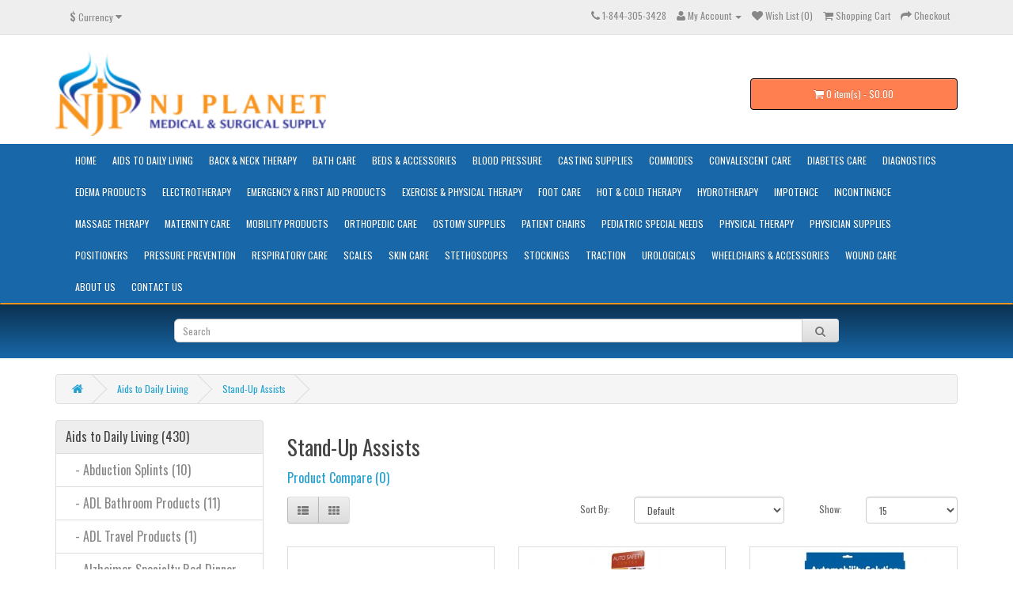

--- FILE ---
content_type: text/html; charset=utf-8
request_url: http://planetmedsupply.com/index.php?route=product/category&path=88_195
body_size: 18694
content:
<!DOCTYPE html>
<!--[if IE]><![endif]-->
<!--[if IE 8 ]><html dir="ltr" lang="en" class="ie8"><![endif]-->
<!--[if IE 9 ]><html dir="ltr" lang="en" class="ie9"><![endif]-->
<!--[if (gt IE 9)|!(IE)]><!-->
<html dir="ltr" lang="en">
<!--<![endif]-->
<head>
<meta charset="UTF-8" />
<meta name="viewport" content="width=device-width, initial-scale=1">
<title>stand-up-assists</title>
<base href="http://planetmedsupply.com/" />
<meta http-equiv="X-UA-Compatible" content="IE=edge">
<link href="http://planetmedsupply.com/image/catalog/cart.png" rel="icon" />
<link href="http://planetmedsupply.com/index.php?route=product/category&amp;path=88_195" rel="canonical" />
<script src="catalog/view/javascript/jquery/jquery-2.1.1.min.js" type="text/javascript"></script>
<link href="catalog/view/javascript/bootstrap/css/bootstrap.min.css" rel="stylesheet" media="screen" />
<script src="catalog/view/javascript/bootstrap/js/bootstrap.min.js" type="text/javascript"></script>
<link href="catalog/view/javascript/font-awesome/css/font-awesome.min.css" rel="stylesheet" type="text/css" />
<link href="//fonts.googleapis.com/css?family=Open+Sans:400,400i,300,700" rel="stylesheet" type="text/css" />
<link href="catalog/view/theme/nj planet/stylesheet/stylesheet.css" rel="stylesheet">
<script src="catalog/view/javascript/common.js" type="text/javascript"></script>
</head>
<body class="product-category-88_195">
<nav id="top">
  <div class="container">
    <div class="pull-left">
<form action="http://planetmedsupply.com/index.php?route=common/currency/currency" method="post" enctype="multipart/form-data" id="currency">
  <div class="btn-group">
    <button class="btn btn-link dropdown-toggle" data-toggle="dropdown">
                            <strong>$</strong>
            <span class="hidden-xs hidden-sm hidden-md">Currency</span> <i class="fa fa-caret-down"></i></button>
    <ul class="dropdown-menu">
                  <li><button class="currency-select btn btn-link btn-block" type="button" name="EUR">€ Euro</button></li>
                        <li><button class="currency-select btn btn-link btn-block" type="button" name="GBP">£ Pound Sterling</button></li>
                        <li><button class="currency-select btn btn-link btn-block" type="button" name="USD">$ US Dollar</button></li>
                </ul>
  </div>
  <input type="hidden" name="code" value="" />
  <input type="hidden" name="redirect" value="http://planetmedsupply.com/index.php?route=product/category&amp;path=88_195" />
</form>
</div>
        <div id="top-links" class="nav pull-right">
      <ul class="list-inline">
        <li><a href="http://planetmedsupply.com/index.php?route=information/contact"><i class="fa fa-phone"></i></a> <span class="hidden-xs hidden-sm hidden-md">1-844-305-3428</span></li>
        <li class="dropdown"><a href="http://planetmedsupply.com/index.php?route=account/account" title="My Account" class="dropdown-toggle" data-toggle="dropdown"><i class="fa fa-user"></i> <span class="hidden-xs hidden-sm hidden-md">My Account</span> <span class="caret"></span></a>
          <ul class="dropdown-menu dropdown-menu-right">
                        <li><a href="http://planetmedsupply.com/index.php?route=account/register">Register</a></li>
            <li><a href="http://planetmedsupply.com/index.php?route=account/login">Login</a></li>
                      </ul>
        </li>
        <li><a href="http://planetmedsupply.com/index.php?route=account/wishlist" id="wishlist-total" title="Wish List (0)"><i class="fa fa-heart"></i> <span class="hidden-xs hidden-sm hidden-md">Wish List (0)</span></a></li>
        <li><a href="http://planetmedsupply.com/index.php?route=checkout/cart" title="Shopping Cart"><i class="fa fa-shopping-cart"></i> <span class="hidden-xs hidden-sm hidden-md">Shopping Cart</span></a></li>
        <li><a href="http://planetmedsupply.com/index.php?route=checkout/checkout" title="Checkout"><i class="fa fa-share"></i> <span class="hidden-xs hidden-sm hidden-md">Checkout</span></a></li>
      </ul>
    </div>
  </div>
</nav>
<header>
  <div class="container">
    <div class="row">
      <div class="col-sm-4">
        <div id="logo">
                    <a href="http://planetmedsupply.com/index.php?route=common/home"><img src="http://planetmedsupply.com/image/catalog/logo1.png" title="NJ Planet" alt="NJ Planet" class="img-responsive" /></a>
                  </div>
      </div>
      <div class="col-sm-3 pull-right"><div id="cart" class="btn-group btn-block">
  <button type="button" data-toggle="dropdown" data-loading-text="Loading..." class="btn btn-inverse btn-block btn-lg dropdown-toggle"><i class="fa fa-shopping-cart"></i> <span id="cart-total">0 item(s) - $0.00</span></button>
  <ul class="dropdown-menu pull-right">
        <li>
      <p class="text-center">Your shopping cart is empty!</p>
    </li>
      </ul>
</div>
</div>
      </div>
      
    </div>
  </div>
</header>


  <nav id="menu" class="navbar">
      <div class="container">
    <div class="navbar-header"><span id="category" class="visible-xs">Categories</span>
      <button type="button" class="btn btn-navbar navbar-toggle" data-toggle="collapse" data-target=".navbar-ex1-collapse"><i class="fa fa-bars"></i></button>
    </div>
    <div class="collapse navbar-collapse navbar-ex1-collapse">
      <ul class="nav navbar-nav">
          <li><a href="http://planetmedsupply.com/index.php?route=common/home">HOME</a></li>
                        <li class="dropdown"><a href="http://planetmedsupply.com/index.php?route=product/category&amp;path=88" class="dropdown-toggle" data-toggle="dropdown">Aids to Daily Living</a>
          <div class="dropdown-menu">
            <div class="dropdown-inner">
                            <ul class="list-unstyled">
                                <li><a href="http://planetmedsupply.com/index.php?route=product/category&amp;path=88_244">Abduction Splints (10)</a></li>
                                <li><a href="http://planetmedsupply.com/index.php?route=product/category&amp;path=88_217">ADL Bathroom Products (11)</a></li>
                                <li><a href="http://planetmedsupply.com/index.php?route=product/category&amp;path=88_529">ADL Travel Products (1)</a></li>
                                <li><a href="http://planetmedsupply.com/index.php?route=product/category&amp;path=88_211">Alzheimer Specialty Red Dinner (4)</a></li>
                                <li><a href="http://planetmedsupply.com/index.php?route=product/category&amp;path=88_637">Attention Aids (2)</a></li>
                                <li><a href="http://planetmedsupply.com/index.php?route=product/category&amp;path=88_196">Automobile Aids (2)</a></li>
                                <li><a href="http://planetmedsupply.com/index.php?route=product/category&amp;path=88_220">Bag Carrying Adl (1)</a></li>
                                <li><a href="http://planetmedsupply.com/index.php?route=product/category&amp;path=88_437">Bed Trays (3)</a></li>
                                <li><a href="http://planetmedsupply.com/index.php?route=product/category&amp;path=88_229">Built-Up Handles (1)</a></li>
                                <li><a href="http://planetmedsupply.com/index.php?route=product/category&amp;path=88_209">Built-Up Utensils (5)</a></li>
                                <li><a href="http://planetmedsupply.com/index.php?route=product/category&amp;path=88_218">Can Opener and Turning Devices (1)</a></li>
                                <li><a href="http://planetmedsupply.com/index.php?route=product/category&amp;path=88_751">Cleaning Aids (1)</a></li>
                                <li><a href="http://planetmedsupply.com/index.php?route=product/category&amp;path=88_208">Combination Utensils (4)</a></li>
                                <li><a href="http://planetmedsupply.com/index.php?route=product/category&amp;path=88_101">Dinnerware (9)</a></li>
                                <li><a href="http://planetmedsupply.com/index.php?route=product/category&amp;path=88_223">Door Knob Turners & Extenders (3)</a></li>
                                <li><a href="http://planetmedsupply.com/index.php?route=product/category&amp;path=88_224">Door Width Extender (1)</a></li>
                                <li><a href="http://planetmedsupply.com/index.php?route=product/category&amp;path=88_194">Dressing Aids (28)</a></li>
                                <li><a href="http://planetmedsupply.com/index.php?route=product/category&amp;path=88_197">Drinking Aids (6)</a></li>
                                <li><a href="http://planetmedsupply.com/index.php?route=product/category&amp;path=88_219">Dycem Non-Slip Products (14)</a></li>
                                <li><a href="http://planetmedsupply.com/index.php?route=product/category&amp;path=88_206">Eating Aids (4)</a></li>
                                <li><a href="http://planetmedsupply.com/index.php?route=product/category&amp;path=88_532">Emergency Phone/Pager Systems (6)</a></li>
                                <li><a href="http://planetmedsupply.com/index.php?route=product/category&amp;path=88_207">Ergonomic Products (2)</a></li>
                                <li><a href="http://planetmedsupply.com/index.php?route=product/category&amp;path=88_202">Eye/Ear Care Products (6)</a></li>
                                <li><a href="http://planetmedsupply.com/index.php?route=product/category&amp;path=88_230">Food Bumpers (2)</a></li>
                                <li><a href="http://planetmedsupply.com/index.php?route=product/category&amp;path=88_216">Foot & Leg Lifters (3)</a></li>
                                <li><a href="http://planetmedsupply.com/index.php?route=product/category&amp;path=88_214">Foot Care Aids (6)</a></li>
                                <li><a href="http://planetmedsupply.com/index.php?route=product/category&amp;path=88_312">Grooming Aids (9)</a></li>
                                <li><a href="http://planetmedsupply.com/index.php?route=product/category&amp;path=88_308">Hip & Knee Post Surgical Prdct (3)</a></li>
                                <li><a href="http://planetmedsupply.com/index.php?route=product/category&amp;path=88_309">Hip Chairs (1)</a></li>
                                <li><a href="http://planetmedsupply.com/index.php?route=product/category&amp;path=88_482">Hip Kits (10)</a></li>
                                <li><a href="http://planetmedsupply.com/index.php?route=product/category&amp;path=88_311">Hip Kits/Protectors (19)</a></li>
                                <li><a href="http://planetmedsupply.com/index.php?route=product/category&amp;path=88_483">Hip Protectors (26)</a></li>
                                <li><a href="http://planetmedsupply.com/index.php?route=product/category&amp;path=88_404">Hip Surgery Cushion (2)</a></li>
                                <li><a href="http://planetmedsupply.com/index.php?route=product/category&amp;path=88_496">Identification Jewelry (27)</a></li>
                                <li><a href="http://planetmedsupply.com/index.php?route=product/category&amp;path=88_225">Key Turning Aids (1)</a></li>
                                <li><a href="http://planetmedsupply.com/index.php?route=product/category&amp;path=88_222">Light Switch Extender & Enlarg (1)</a></li>
                                <li><a href="http://planetmedsupply.com/index.php?route=product/category&amp;path=88_545">Lighted Magnifier (4)</a></li>
                                <li><a href="http://planetmedsupply.com/index.php?route=product/category&amp;path=88_533">Locator Aids (4)</a></li>
                                <li><a href="http://planetmedsupply.com/index.php?route=product/category&amp;path=88_429">Magnifiers (3)</a></li>
                                <li><a href="http://planetmedsupply.com/index.php?route=product/category&amp;path=88_750">Medicine Spoons/Droppers (5)</a></li>
                                <li><a href="http://planetmedsupply.com/index.php?route=product/category&amp;path=88_424">Night Light/Safety Light (3)</a></li>
                                <li><a href="http://planetmedsupply.com/index.php?route=product/category&amp;path=88_215">Non-Slip Products (1)</a></li>
                                <li><a href="http://planetmedsupply.com/index.php?route=product/category&amp;path=88_226">Pen/ Pencil Aids (8)</a></li>
                                <li><a href="http://planetmedsupply.com/index.php?route=product/category&amp;path=88_193">Pill Aids (35)</a></li>
                                <li><a href="http://planetmedsupply.com/index.php?route=product/category&amp;path=88_644">Playing Card Holders (0)</a></li>
                                <li><a href="http://planetmedsupply.com/index.php?route=product/category&amp;path=88_221">Playing Cards & Holders (4)</a></li>
                                <li><a href="http://planetmedsupply.com/index.php?route=product/category&amp;path=88_213">Reaching Aids/Accessories (26)</a></li>
                                <li><a href="http://planetmedsupply.com/index.php?route=product/category&amp;path=88_435">Reading ADL\'S (1)</a></li>
                                <li><a href="http://planetmedsupply.com/index.php?route=product/category&amp;path=88_538">Shower & Bath Aid Products (9)</a></li>
                                <li><a href="http://planetmedsupply.com/index.php?route=product/category&amp;path=88_741">Shower/ Bath/Bathroom Aids (1)</a></li>
                                <li><a href="http://planetmedsupply.com/index.php?route=product/category&amp;path=88_205">Specialty Spoons (2)</a></li>
                                <li><a href="http://planetmedsupply.com/index.php?route=product/category&amp;path=88_89">Stand Up Assists/Transfer Item (0)</a></li>
                                <li><a href="http://planetmedsupply.com/index.php?route=product/category&amp;path=88_195">Stand-Up Assists (27)</a></li>
                                <li><a href="http://planetmedsupply.com/index.php?route=product/category&amp;path=88_481">Standard Magnifiers (9)</a></li>
                                <li><a href="http://planetmedsupply.com/index.php?route=product/category&amp;path=88_307">Transfer Products (27)</a></li>
                                <li><a href="http://planetmedsupply.com/index.php?route=product/category&amp;path=88_203">Utensil Hand Aids (2)</a></li>
                                <li><a href="http://planetmedsupply.com/index.php?route=product/category&amp;path=88_473">Visual & Hearing Impaired Aids (11)</a></li>
                                <li><a href="http://planetmedsupply.com/index.php?route=product/category&amp;path=88_546">Wander Alarms (3)</a></li>
                                <li><a href="http://planetmedsupply.com/index.php?route=product/category&amp;path=88_210">Weighted Utensils (10)</a></li>
                              </ul>
                          </div>
            <a href="http://planetmedsupply.com/index.php?route=product/category&amp;path=88" class="see-all">Show All Aids to Daily Living</a> </div>
        </li>
                                <li class="dropdown"><a href="http://planetmedsupply.com/index.php?route=product/category&amp;path=149" class="dropdown-toggle" data-toggle="dropdown">Back & Neck Therapy</a>
          <div class="dropdown-menu">
            <div class="dropdown-inner">
                            <ul class="list-unstyled">
                                <li><a href="http://planetmedsupply.com/index.php?route=product/category&amp;path=149_679">Antimicrobial Pillows (5)</a></li>
                                <li><a href="http://planetmedsupply.com/index.php?route=product/category&amp;path=149_150">Back Supports/Seat Cushions (11)</a></li>
                                <li><a href="http://planetmedsupply.com/index.php?route=product/category&amp;path=149_458">Cervical Pillows/Covers (31)</a></li>
                                <li><a href="http://planetmedsupply.com/index.php?route=product/category&amp;path=149_456">Foam Wedges/ Slants (15)</a></li>
                                <li><a href="http://planetmedsupply.com/index.php?route=product/category&amp;path=149_595">Lumbar Cushions (12)</a></li>
                                <li><a href="http://planetmedsupply.com/index.php?route=product/category&amp;path=149_609">Lumbar Rolls (3)</a></li>
                                <li><a href="http://planetmedsupply.com/index.php?route=product/category&amp;path=149_462">Maternity Pillows (1)</a></li>
                                <li><a href="http://planetmedsupply.com/index.php?route=product/category&amp;path=149_459">Neck Pillows (6)</a></li>
                                <li><a href="http://planetmedsupply.com/index.php?route=product/category&amp;path=149_508">Pillow Cases/Protectors (6)</a></li>
                              </ul>
                          </div>
            <a href="http://planetmedsupply.com/index.php?route=product/category&amp;path=149" class="see-all">Show All Back & Neck Therapy</a> </div>
        </li>
                                <li class="dropdown"><a href="http://planetmedsupply.com/index.php?route=product/category&amp;path=188" class="dropdown-toggle" data-toggle="dropdown">Bath Care</a>
          <div class="dropdown-menu">
            <div class="dropdown-inner">
                            <ul class="list-unstyled">
                                <li><a href="http://planetmedsupply.com/index.php?route=product/category&amp;path=188_192">Bath& Shower Chair/Accessories (37)</a></li>
                                <li><a href="http://planetmedsupply.com/index.php?route=product/category&amp;path=188_358">Cast/ Bandage Covers (47)</a></li>
                                <li><a href="http://planetmedsupply.com/index.php?route=product/category&amp;path=188_280">Grab Bars/Accessories (43)</a></li>
                                <li><a href="http://planetmedsupply.com/index.php?route=product/category&amp;path=188_334">Hand Held Shower Heads (8)</a></li>
                                <li><a href="http://planetmedsupply.com/index.php?route=product/category&amp;path=188_286">Raised Toilet Seat (18)</a></li>
                                <li><a href="http://planetmedsupply.com/index.php?route=product/category&amp;path=188_436">Recl Bath Chairs/Accessories (10)</a></li>
                                <li><a href="http://planetmedsupply.com/index.php?route=product/category&amp;path=188_638">Rinse Free Soap & Shampoo (8)</a></li>
                                <li><a href="http://planetmedsupply.com/index.php?route=product/category&amp;path=188_317">Safety Bath Mat (2)</a></li>
                                <li><a href="http://planetmedsupply.com/index.php?route=product/category&amp;path=188_779">Safety Belts (1)</a></li>
                                <li><a href="http://planetmedsupply.com/index.php?route=product/category&amp;path=188_417">Shampoo, Showers, & Bathtubs (6)</a></li>
                                <li><a href="http://planetmedsupply.com/index.php?route=product/category&amp;path=188_189">Toilet Guard Rails (3)</a></li>
                                <li><a href="http://planetmedsupply.com/index.php?route=product/category&amp;path=188_316">Transfer Benches (12)</a></li>
                                <li><a href="http://planetmedsupply.com/index.php?route=product/category&amp;path=188_321">Tub Lifts (1)</a></li>
                                <li><a href="http://planetmedsupply.com/index.php?route=product/category&amp;path=188_527">Washclothes (2)</a></li>
                              </ul>
                          </div>
            <a href="http://planetmedsupply.com/index.php?route=product/category&amp;path=188" class="see-all">Show All Bath Care</a> </div>
        </li>
                                <li class="dropdown"><a href="http://planetmedsupply.com/index.php?route=product/category&amp;path=160" class="dropdown-toggle" data-toggle="dropdown">Beds & Accessories</a>
          <div class="dropdown-menu">
            <div class="dropdown-inner">
                            <ul class="list-unstyled">
                                <li><a href="http://planetmedsupply.com/index.php?route=product/category&amp;path=160_354">Alarms (4)</a></li>
                                <li><a href="http://planetmedsupply.com/index.php?route=product/category&amp;path=160_405">APP Pumps,. Pads & Acces. (11)</a></li>
                                <li><a href="http://planetmedsupply.com/index.php?route=product/category&amp;path=160_261">Bed Rails & Fall Protectors (59)</a></li>
                                <li><a href="http://planetmedsupply.com/index.php?route=product/category&amp;path=160_411">Eggcrate Bed Pads (16)</a></li>
                                <li><a href="http://planetmedsupply.com/index.php?route=product/category&amp;path=160_162">Foam Mattresses (4)</a></li>
                                <li><a href="http://planetmedsupply.com/index.php?route=product/category&amp;path=160_414">Heel & Elbow Protectors (29)</a></li>
                                <li><a href="http://planetmedsupply.com/index.php?route=product/category&amp;path=160_260">Innerspring Mattresses (3)</a></li>
                                <li><a href="http://planetmedsupply.com/index.php?route=product/category&amp;path=160_507">Mattress Covers (17)</a></li>
                                <li><a href="http://planetmedsupply.com/index.php?route=product/category&amp;path=160_161">Mattress Overlays &Toppers (15)</a></li>
                                <li><a href="http://planetmedsupply.com/index.php?route=product/category&amp;path=160_497">Overbed Tables (10)</a></li>
                                <li><a href="http://planetmedsupply.com/index.php?route=product/category&amp;path=160_423">Trapeze Unit (6)</a></li>
                              </ul>
                          </div>
            <a href="http://planetmedsupply.com/index.php?route=product/category&amp;path=160" class="see-all">Show All Beds & Accessories</a> </div>
        </li>
                                <li class="dropdown"><a href="http://planetmedsupply.com/index.php?route=product/category&amp;path=76" class="dropdown-toggle" data-toggle="dropdown">Blood Pressure</a>
          <div class="dropdown-menu">
            <div class="dropdown-inner">
                            <ul class="list-unstyled">
                                <li><a href="http://planetmedsupply.com/index.php?route=product/category&amp;path=76_555">Aneroid Blood Pressure (17)</a></li>
                                <li><a href="http://planetmedsupply.com/index.php?route=product/category&amp;path=76_467">Auto-Inflate Digital B.P units (11)</a></li>
                                <li><a href="http://planetmedsupply.com/index.php?route=product/category&amp;path=76_77">B. P. Parts & Accessories (42)</a></li>
                                <li><a href="http://planetmedsupply.com/index.php?route=product/category&amp;path=76_577">Comb. BP/Steth Sets (6)</a></li>
                                <li><a href="http://planetmedsupply.com/index.php?route=product/category&amp;path=76_747">Heart Rate Monitors (0)</a></li>
                                <li><a href="http://planetmedsupply.com/index.php?route=product/category&amp;path=76_576">Manual-Inflate Digital B. P. (0)</a></li>
                                <li><a href="http://planetmedsupply.com/index.php?route=product/category&amp;path=76_90">Mercury/Mercury-Free B.P. (4)</a></li>
                                <li><a href="http://planetmedsupply.com/index.php?route=product/category&amp;path=76_797">Vital Signs Monitor (6)</a></li>
                                <li><a href="http://planetmedsupply.com/index.php?route=product/category&amp;path=76_465">Wrist Digital Blood Pressure (3)</a></li>
                              </ul>
                          </div>
            <a href="http://planetmedsupply.com/index.php?route=product/category&amp;path=76" class="see-all">Show All Blood Pressure</a> </div>
        </li>
                                <li class="dropdown"><a href="http://planetmedsupply.com/index.php?route=product/category&amp;path=242" class="dropdown-toggle" data-toggle="dropdown">Casting Supplies</a>
          <div class="dropdown-menu">
            <div class="dropdown-inner">
                            <ul class="list-unstyled">
                                <li><a href="http://planetmedsupply.com/index.php?route=product/category&amp;path=242_616">Cast Cutters & Blades (2)</a></li>
                                <li><a href="http://planetmedsupply.com/index.php?route=product/category&amp;path=242_757">Cast Splinting Materials (5)</a></li>
                                <li><a href="http://planetmedsupply.com/index.php?route=product/category&amp;path=242_243">Cast Spreaders (1)</a></li>
                                <li><a href="http://planetmedsupply.com/index.php?route=product/category&amp;path=242_701">Plaster Bandages (6)</a></li>
                                <li><a href="http://planetmedsupply.com/index.php?route=product/category&amp;path=242_756">Plaster Splints (0)</a></li>
                                <li><a href="http://planetmedsupply.com/index.php?route=product/category&amp;path=242_786">Splinting Pans (2)</a></li>
                                <li><a href="http://planetmedsupply.com/index.php?route=product/category&amp;path=242_386">Stockinette (7)</a></li>
                                <li><a href="http://planetmedsupply.com/index.php?route=product/category&amp;path=242_629">Talc Spray (1)</a></li>
                                <li><a href="http://planetmedsupply.com/index.php?route=product/category&amp;path=242_590">Undercast Padding (4)</a></li>
                                <li><a href="http://planetmedsupply.com/index.php?route=product/category&amp;path=242_388">Velcro Type Hook & Loop (0)</a></li>
                              </ul>
                          </div>
            <a href="http://planetmedsupply.com/index.php?route=product/category&amp;path=242" class="see-all">Show All Casting Supplies</a> </div>
        </li>
                                <li class="dropdown"><a href="http://planetmedsupply.com/index.php?route=product/category&amp;path=227" class="dropdown-toggle" data-toggle="dropdown">Commodes</a>
          <div class="dropdown-menu">
            <div class="dropdown-inner">
                            <ul class="list-unstyled">
                                <li><a href="http://planetmedsupply.com/index.php?route=product/category&amp;path=227_228">Bedside Commodes (20)</a></li>
                                <li><a href="http://planetmedsupply.com/index.php?route=product/category&amp;path=227_356">Commode Pails (2)</a></li>
                                <li><a href="http://planetmedsupply.com/index.php?route=product/category&amp;path=227_231">Commode/Shower Chair Accessori (4)</a></li>
                                <li><a href="http://planetmedsupply.com/index.php?route=product/category&amp;path=227_636">Commodes/Shower Chairs (13)</a></li>
                                <li><a href="http://planetmedsupply.com/index.php?route=product/category&amp;path=227_357">Splash Guards (1)</a></li>
                              </ul>
                          </div>
            <a href="http://planetmedsupply.com/index.php?route=product/category&amp;path=227" class="see-all">Show All Commodes</a> </div>
        </li>
                                <li class="dropdown"><a href="http://planetmedsupply.com/index.php?route=product/category&amp;path=412" class="dropdown-toggle" data-toggle="dropdown">Convalescent Care</a>
          <div class="dropdown-menu">
            <div class="dropdown-inner">
                            <ul class="list-unstyled">
                                <li><a href="http://planetmedsupply.com/index.php?route=product/category&amp;path=412_641">Bed Pans (9)</a></li>
                                <li><a href="http://planetmedsupply.com/index.php?route=product/category&amp;path=412_655">Bibs (4)</a></li>
                                <li><a href="http://planetmedsupply.com/index.php?route=product/category&amp;path=412_640">Combs (2)</a></li>
                                <li><a href="http://planetmedsupply.com/index.php?route=product/category&amp;path=412_643">Emesis Basins (3)</a></li>
                                <li><a href="http://planetmedsupply.com/index.php?route=product/category&amp;path=412_491">Fountain Syringes (2)</a></li>
                                <li><a href="http://planetmedsupply.com/index.php?route=product/category&amp;path=412_413">Geri Chair Accesories (1)</a></li>
                                <li><a href="http://planetmedsupply.com/index.php?route=product/category&amp;path=412_492">Hot Water Bottles (3)</a></li>
                                <li><a href="http://planetmedsupply.com/index.php?route=product/category&amp;path=412_516">Mouth/Teeth Care (5)</a></li>
                                <li><a href="http://planetmedsupply.com/index.php?route=product/category&amp;path=412_639">Nail Care (5)</a></li>
                                <li><a href="http://planetmedsupply.com/index.php?route=product/category&amp;path=412_608">Recliners (0)</a></li>
                                <li><a href="http://planetmedsupply.com/index.php?route=product/category&amp;path=412_650">Reusable Patient Exam Gowns (6)</a></li>
                                <li><a href="http://planetmedsupply.com/index.php?route=product/category&amp;path=412_657">Safety Pins (3)</a></li>
                                <li><a href="http://planetmedsupply.com/index.php?route=product/category&amp;path=412_649">Sitz Baths (1)</a></li>
                                <li><a href="http://planetmedsupply.com/index.php?route=product/category&amp;path=412_642">Urinals (4)</a></li>
                                <li><a href="http://planetmedsupply.com/index.php?route=product/category&amp;path=412_648">Wash Basins (1)</a></li>
                              </ul>
                          </div>
            <a href="http://planetmedsupply.com/index.php?route=product/category&amp;path=412" class="see-all">Show All Convalescent Care</a> </div>
        </li>
                                <li class="dropdown"><a href="http://planetmedsupply.com/index.php?route=product/category&amp;path=489" class="dropdown-toggle" data-toggle="dropdown">Diabetes Care</a>
          <div class="dropdown-menu">
            <div class="dropdown-inner">
                            <ul class="list-unstyled">
                                <li><a href="http://planetmedsupply.com/index.php?route=product/category&amp;path=489_571">Diagnostic Test Strips (1)</a></li>
                                <li><a href="http://planetmedsupply.com/index.php?route=product/category&amp;path=489_499">Glucometers/Accessories (19)</a></li>
                                <li><a href="http://planetmedsupply.com/index.php?route=product/category&amp;path=489_490">Insulin Syringes (0)</a></li>
                                <li><a href="http://planetmedsupply.com/index.php?route=product/category&amp;path=489_500">Lancet & Lancet Devices (3)</a></li>
                              </ul>
                          </div>
            <a href="http://planetmedsupply.com/index.php?route=product/category&amp;path=489" class="see-all">Show All Diabetes Care</a> </div>
        </li>
                                <li class="dropdown"><a href="http://planetmedsupply.com/index.php?route=product/category&amp;path=448" class="dropdown-toggle" data-toggle="dropdown">Diagnostics</a>
          <div class="dropdown-menu">
            <div class="dropdown-inner">
                            <ul class="list-unstyled">
                                <li><a href="http://planetmedsupply.com/index.php?route=product/category&amp;path=448_683">Comb. Otoscope&Opthal. Sets (1)</a></li>
                                <li><a href="http://planetmedsupply.com/index.php?route=product/category&amp;path=448_801">Desk Chargers (0)</a></li>
                                <li><a href="http://planetmedsupply.com/index.php?route=product/category&amp;path=448_802">Diagnostic Sets (2)</a></li>
                                <li><a href="http://planetmedsupply.com/index.php?route=product/category&amp;path=448_690">Doppler Transducers (4)</a></li>
                                <li><a href="http://planetmedsupply.com/index.php?route=product/category&amp;path=448_768">Dopplers (0)</a></li>
                                <li><a href="http://planetmedsupply.com/index.php?route=product/category&amp;path=448_622">ECG Accessories (2)</a></li>
                                <li><a href="http://planetmedsupply.com/index.php?route=product/category&amp;path=448_694">ECG- Eletrocardiograph (1)</a></li>
                                <li><a href="http://planetmedsupply.com/index.php?route=product/category&amp;path=448_798">Endoscopy (0)</a></li>
                                <li><a href="http://planetmedsupply.com/index.php?route=product/category&amp;path=448_745">Fetal Dopplers (2)</a></li>
                                <li><a href="http://planetmedsupply.com/index.php?route=product/category&amp;path=448_469">Microscope & Accessories (4)</a></li>
                                <li><a href="http://planetmedsupply.com/index.php?route=product/category&amp;path=448_793">Opthalmoscope Sets (0)</a></li>
                                <li><a href="http://planetmedsupply.com/index.php?route=product/category&amp;path=448_605">Opthalmoscopes Heads (3)</a></li>
                                <li><a href="http://planetmedsupply.com/index.php?route=product/category&amp;path=448_803">Otoscope & Opthal. Batteries (1)</a></li>
                                <li><a href="http://planetmedsupply.com/index.php?route=product/category&amp;path=448_684">Otoscope Accessory (2)</a></li>
                                <li><a href="http://planetmedsupply.com/index.php?route=product/category&amp;path=448_794">Otoscope Heads (2)</a></li>
                                <li><a href="http://planetmedsupply.com/index.php?route=product/category&amp;path=448_795">Otoscope Sets (1)</a></li>
                                <li><a href="http://planetmedsupply.com/index.php?route=product/category&amp;path=448_449">Otoscope Specula (7)</a></li>
                                <li><a href="http://planetmedsupply.com/index.php?route=product/category&amp;path=448_792">Otoscope&Opthalm Replac. Heads (0)</a></li>
                                <li><a href="http://planetmedsupply.com/index.php?route=product/category&amp;path=448_800">Otoscopes & Opthal. Handle (0)</a></li>
                                <li><a href="http://planetmedsupply.com/index.php?route=product/category&amp;path=448_581">Penlights (4)</a></li>
                                <li><a href="http://planetmedsupply.com/index.php?route=product/category&amp;path=448_804">Wall Transformers (1)</a></li>
                              </ul>
                          </div>
            <a href="http://planetmedsupply.com/index.php?route=product/category&amp;path=448" class="see-all">Show All Diagnostics</a> </div>
        </li>
                                <li class="dropdown"><a href="http://planetmedsupply.com/index.php?route=product/category&amp;path=133" class="dropdown-toggle" data-toggle="dropdown">Edema Products</a>
          <div class="dropdown-menu">
            <div class="dropdown-inner">
                            <ul class="list-unstyled">
                                <li><a href="http://planetmedsupply.com/index.php?route=product/category&amp;path=133_134">Compression Gloves (1)</a></li>
                                <li><a href="http://planetmedsupply.com/index.php?route=product/category&amp;path=133_534">Lymphedema Pumps & Garments (28)</a></li>
                              </ul>
                          </div>
            <a href="http://planetmedsupply.com/index.php?route=product/category&amp;path=133" class="see-all">Show All Edema Products</a> </div>
        </li>
                                <li class="dropdown"><a href="http://planetmedsupply.com/index.php?route=product/category&amp;path=78" class="dropdown-toggle" data-toggle="dropdown">Electrotherapy</a>
          <div class="dropdown-menu">
            <div class="dropdown-inner">
                            <ul class="list-unstyled">
                                <li><a href="http://planetmedsupply.com/index.php?route=product/category&amp;path=78_772">Biofeedback Units/Accessories (6)</a></li>
                                <li><a href="http://planetmedsupply.com/index.php?route=product/category&amp;path=78_540">Comb. TENS/EMS Units/Access (2)</a></li>
                                <li><a href="http://planetmedsupply.com/index.php?route=product/category&amp;path=78_541">Comb. Ultrasound & Muscle Stim (21)</a></li>
                                <li><a href="http://planetmedsupply.com/index.php?route=product/category&amp;path=78_770">Diathermy Deep Heat Units (1)</a></li>
                                <li><a href="http://planetmedsupply.com/index.php?route=product/category&amp;path=78_80">Electrode Lotions & Gels (11)</a></li>
                                <li><a href="http://planetmedsupply.com/index.php?route=product/category&amp;path=78_345">Electrodes & Accessories (52)</a></li>
                                <li><a href="http://planetmedsupply.com/index.php?route=product/category&amp;path=78_148">Gel Warmers (0)</a></li>
                                <li><a href="http://planetmedsupply.com/index.php?route=product/category&amp;path=78_758">Infrared Personal Ther. System (2)</a></li>
                                <li><a href="http://planetmedsupply.com/index.php?route=product/category&amp;path=78_544">Interferential Stimulators (1)</a></li>
                                <li><a href="http://planetmedsupply.com/index.php?route=product/category&amp;path=78_457">Iontophoresis Units/Access (2)</a></li>
                                <li><a href="http://planetmedsupply.com/index.php?route=product/category&amp;path=78_431">Laser Therapy/Light Therapy (6)</a></li>
                                <li><a href="http://planetmedsupply.com/index.php?route=product/category&amp;path=78_539">Muscle Stimulators (13)</a></li>
                                <li><a href="http://planetmedsupply.com/index.php?route=product/category&amp;path=78_257">Tens Units (8)</a></li>
                                <li><a href="http://planetmedsupply.com/index.php?route=product/category&amp;path=78_79">Ultrasound Lotions, Gels, Accs (17)</a></li>
                                <li><a href="http://planetmedsupply.com/index.php?route=product/category&amp;path=78_453">Ultrasound Units & Accessories (20)</a></li>
                                <li><a href="http://planetmedsupply.com/index.php?route=product/category&amp;path=78_769">Utility Carts (1)</a></li>
                              </ul>
                          </div>
            <a href="http://planetmedsupply.com/index.php?route=product/category&amp;path=78" class="see-all">Show All Electrotherapy</a> </div>
        </li>
                                <li class="dropdown"><a href="http://planetmedsupply.com/index.php?route=product/category&amp;path=258" class="dropdown-toggle" data-toggle="dropdown">Emergency & First Aid Products</a>
          <div class="dropdown-menu">
            <div class="dropdown-inner">
                            <ul class="list-unstyled">
                                <li><a href="http://planetmedsupply.com/index.php?route=product/category&amp;path=258_368">Airways & Airways Kits (1)</a></li>
                                <li><a href="http://planetmedsupply.com/index.php?route=product/category&amp;path=258_678">Ammonia Inhalants (1)</a></li>
                                <li><a href="http://planetmedsupply.com/index.php?route=product/category&amp;path=258_632">Back Boards (0)</a></li>
                                <li><a href="http://planetmedsupply.com/index.php?route=product/category&amp;path=258_633">Backboard Straps (1)</a></li>
                                <li><a href="http://planetmedsupply.com/index.php?route=product/category&amp;path=258_333">Burn Products (3)</a></li>
                                <li><a href="http://planetmedsupply.com/index.php?route=product/category&amp;path=258_588">CPR Barrier Masks (8)</a></li>
                                <li><a href="http://planetmedsupply.com/index.php?route=product/category&amp;path=258_673">CPR Boards (0)</a></li>
                                <li><a href="http://planetmedsupply.com/index.php?route=product/category&amp;path=258_365">CPR Masks & Accessories (9)</a></li>
                                <li><a href="http://planetmedsupply.com/index.php?route=product/category&amp;path=258_606">Disp. CPR Resuscitators Bags (3)</a></li>
                                <li><a href="http://planetmedsupply.com/index.php?route=product/category&amp;path=258_674">E.M.T. Supplies (1)</a></li>
                                <li><a href="http://planetmedsupply.com/index.php?route=product/category&amp;path=258_554">Emergency Blankets (3)</a></li>
                                <li><a href="http://planetmedsupply.com/index.php?route=product/category&amp;path=258_587">Emergency Instruments (3)</a></li>
                                <li><a href="http://planetmedsupply.com/index.php?route=product/category&amp;path=258_370">Emergency Quick Splints (4)</a></li>
                                <li><a href="http://planetmedsupply.com/index.php?route=product/category&amp;path=258_671">Epilepsy Bite Sticks (0)</a></li>
                                <li><a href="http://planetmedsupply.com/index.php?route=product/category&amp;path=258_677">Extrication Supplies (1)</a></li>
                                <li><a href="http://planetmedsupply.com/index.php?route=product/category&amp;path=258_259">Eye Wash Stations & Bottles (2)</a></li>
                                <li><a href="http://planetmedsupply.com/index.php?route=product/category&amp;path=258_477">First Aid Kits (5)</a></li>
                                <li><a href="http://planetmedsupply.com/index.php?route=product/category&amp;path=258_675">Hip Holster Cases (1)</a></li>
                                <li><a href="http://planetmedsupply.com/index.php?route=product/category&amp;path=258_584">Insect Sting Swabs,Wipes, Kits (2)</a></li>
                                <li><a href="http://planetmedsupply.com/index.php?route=product/category&amp;path=258_799">Larynogoscope Supplies (3)</a></li>
                                <li><a href="http://planetmedsupply.com/index.php?route=product/category&amp;path=258_272">Lights, Radios, Cones (0)</a></li>
                                <li><a href="http://planetmedsupply.com/index.php?route=product/category&amp;path=258_485">Rescue Response Bags (2)</a></li>
                                <li><a href="http://planetmedsupply.com/index.php?route=product/category&amp;path=258_364">Resuscitators (1)</a></li>
                                <li><a href="http://planetmedsupply.com/index.php?route=product/category&amp;path=258_369">Stair Chairs (1)</a></li>
                                <li><a href="http://planetmedsupply.com/index.php?route=product/category&amp;path=258_672">Stretchers (17)</a></li>
                              </ul>
                          </div>
            <a href="http://planetmedsupply.com/index.php?route=product/category&amp;path=258" class="see-all">Show All Emergency & First Aid Products</a> </div>
        </li>
                                <li class="dropdown"><a href="http://planetmedsupply.com/index.php?route=product/category&amp;path=106" class="dropdown-toggle" data-toggle="dropdown">Exercise & Physical Therapy</a>
          <div class="dropdown-menu">
            <div class="dropdown-inner">
                            <ul class="list-unstyled">
                                <li><a href="http://planetmedsupply.com/index.php?route=product/category&amp;path=106_108">Arm/Leg Exercisers (28)</a></li>
                                <li><a href="http://planetmedsupply.com/index.php?route=product/category&amp;path=106_487">Balance Disks/Exercisers (2)</a></li>
                                <li><a href="http://planetmedsupply.com/index.php?route=product/category&amp;path=106_115">Bicycles (1)</a></li>
                                <li><a href="http://planetmedsupply.com/index.php?route=product/category&amp;path=106_336">Body Fat Monitors (2)</a></li>
                                <li><a href="http://planetmedsupply.com/index.php?route=product/category&amp;path=106_173">Cando Exercise Band (40)</a></li>
                                <li><a href="http://planetmedsupply.com/index.php?route=product/category&amp;path=106_142">Cando Exercise Band Accessorie (6)</a></li>
                                <li><a href="http://planetmedsupply.com/index.php?route=product/category&amp;path=106_117">Cuff Weights Racks (1)</a></li>
                                <li><a href="http://planetmedsupply.com/index.php?route=product/category&amp;path=106_116">Digit Exercise Products (7)</a></li>
                                <li><a href="http://planetmedsupply.com/index.php?route=product/category&amp;path=106_137">Disc Weight Rack (0)</a></li>
                                <li><a href="http://planetmedsupply.com/index.php?route=product/category&amp;path=106_136">Disc Weights (1)</a></li>
                                <li><a href="http://planetmedsupply.com/index.php?route=product/category&amp;path=106_139">Dumbell Weight Racks (3)</a></li>
                                <li><a href="http://planetmedsupply.com/index.php?route=product/category&amp;path=106_138">Dumbell Weights (12)</a></li>
                                <li><a href="http://planetmedsupply.com/index.php?route=product/category&amp;path=106_146">Exercise Ball Accessories (5)</a></li>
                                <li><a href="http://planetmedsupply.com/index.php?route=product/category&amp;path=106_145">Exercise Balls (13)</a></li>
                                <li><a href="http://planetmedsupply.com/index.php?route=product/category&amp;path=106_107">Exercise Furniture (3)</a></li>
                                <li><a href="http://planetmedsupply.com/index.php?route=product/category&amp;path=106_123">Exercise Mats (11)</a></li>
                                <li><a href="http://planetmedsupply.com/index.php?route=product/category&amp;path=106_151">Exercise Rolls (0)</a></li>
                                <li><a href="http://planetmedsupply.com/index.php?route=product/category&amp;path=106_742">Exercise Stations (4)</a></li>
                                <li><a href="http://planetmedsupply.com/index.php?route=product/category&amp;path=106_172">Exercise Tubing/Bands/Access (16)</a></li>
                                <li><a href="http://planetmedsupply.com/index.php?route=product/category&amp;path=106_124">Hand Weights (13)</a></li>
                                <li><a href="http://planetmedsupply.com/index.php?route=product/category&amp;path=106_114">Hand/Wrist Exercise Products (19)</a></li>
                                <li><a href="http://planetmedsupply.com/index.php?route=product/category&amp;path=106_738">Height Measurement Products (1)</a></li>
                                <li><a href="http://planetmedsupply.com/index.php?route=product/category&amp;path=106_270">Jump Ropes (2)</a></li>
                                <li><a href="http://planetmedsupply.com/index.php?route=product/category&amp;path=106_789">Manual/Electric Treadmills (1)</a></li>
                                <li><a href="http://planetmedsupply.com/index.php?route=product/category&amp;path=106_132">Nerve/ Sensory Eval (2)</a></li>
                                <li><a href="http://planetmedsupply.com/index.php?route=product/category&amp;path=106_654">Pulley Exercisers (4)</a></li>
                                <li><a href="http://planetmedsupply.com/index.php?route=product/category&amp;path=106_184">Rebounder Exerciser/Balls (6)</a></li>
                                <li><a href="http://planetmedsupply.com/index.php?route=product/category&amp;path=106_118">Shoulder Exercisers (6)</a></li>
                                <li><a href="http://planetmedsupply.com/index.php?route=product/category&amp;path=106_385">Stair Climbers/Steppers (1)</a></li>
                                <li><a href="http://planetmedsupply.com/index.php?route=product/category&amp;path=106_141">Thera-Band Accessories (1)</a></li>
                                <li><a href="http://planetmedsupply.com/index.php?route=product/category&amp;path=106_140">Thera-Band Exercise Band (25)</a></li>
                                <li><a href="http://planetmedsupply.com/index.php?route=product/category&amp;path=106_759">Trampolines (0)</a></li>
                                <li><a href="http://planetmedsupply.com/index.php?route=product/category&amp;path=106_667">Upper & Lower Ergometer (1)</a></li>
                                <li><a href="http://planetmedsupply.com/index.php?route=product/category&amp;path=106_237">Vestibular Training (1)</a></li>
                                <li><a href="http://planetmedsupply.com/index.php?route=product/category&amp;path=106_171">Weight Bars (5)</a></li>
                                <li><a href="http://planetmedsupply.com/index.php?route=product/category&amp;path=106_502">Weight Storage Racks (1)</a></li>
                                <li><a href="http://planetmedsupply.com/index.php?route=product/category&amp;path=106_135">Wrist & Ankle Cuffed Weights (10)</a></li>
                              </ul>
                          </div>
            <a href="http://planetmedsupply.com/index.php?route=product/category&amp;path=106" class="see-all">Show All Exercise & Physical Therapy</a> </div>
        </li>
                                <li class="dropdown"><a href="http://planetmedsupply.com/index.php?route=product/category&amp;path=86" class="dropdown-toggle" data-toggle="dropdown">Foot Care</a>
          <div class="dropdown-menu">
            <div class="dropdown-inner">
                            <ul class="list-unstyled">
                                <li><a href="http://planetmedsupply.com/index.php?route=product/category&amp;path=86_378">All Purpose Shoes (7)</a></li>
                                <li><a href="http://planetmedsupply.com/index.php?route=product/category&amp;path=86_382">Ankle Sleeve (3)</a></li>
                                <li><a href="http://planetmedsupply.com/index.php?route=product/category&amp;path=86_583">Arch Cushions (26)</a></li>
                                <li><a href="http://planetmedsupply.com/index.php?route=product/category&amp;path=86_353">Blister Products (7)</a></li>
                                <li><a href="http://planetmedsupply.com/index.php?route=product/category&amp;path=86_600">Bunion Bedder,Shield,Regulator (26)</a></li>
                                <li><a href="http://planetmedsupply.com/index.php?route=product/category&amp;path=86_596">Callous, Corn & Wart Removers (12)</a></li>
                                <li><a href="http://planetmedsupply.com/index.php?route=product/category&amp;path=86_689">Cam Walkers (1)</a></li>
                                <li><a href="http://planetmedsupply.com/index.php?route=product/category&amp;path=86_87">Cam Walkers/ Foot Walkers (39)</a></li>
                                <li><a href="http://planetmedsupply.com/index.php?route=product/category&amp;path=86_373">Cast Boots (22)</a></li>
                                <li><a href="http://planetmedsupply.com/index.php?route=product/category&amp;path=86_375">Diabetic Shoes (22)</a></li>
                                <li><a href="http://planetmedsupply.com/index.php?route=product/category&amp;path=86_153">Drop Foot Brace (19)</a></li>
                                <li><a href="http://planetmedsupply.com/index.php?route=product/category&amp;path=86_658">Foot Products Displays (1)</a></li>
                                <li><a href="http://planetmedsupply.com/index.php?route=product/category&amp;path=86_322">Foot Sprays, Balm, Lotions (13)</a></li>
                                <li><a href="http://planetmedsupply.com/index.php?route=product/category&amp;path=86_776">Foot Warmers/Wraps/Booties (0)</a></li>
                                <li><a href="http://planetmedsupply.com/index.php?route=product/category&amp;path=86_744">Foot Water Massagers (3)</a></li>
                                <li><a href="http://planetmedsupply.com/index.php?route=product/category&amp;path=86_778">Foot/Leg Rest (1)</a></li>
                                <li><a href="http://planetmedsupply.com/index.php?route=product/category&amp;path=86_774">Forefoot Cushions (4)</a></li>
                                <li><a href="http://planetmedsupply.com/index.php?route=product/category&amp;path=86_662">Hammer Toe Regulators (12)</a></li>
                                <li><a href="http://planetmedsupply.com/index.php?route=product/category&amp;path=86_381">Heel Cups (17)</a></li>
                                <li><a href="http://planetmedsupply.com/index.php?route=product/category&amp;path=86_245">Heel Cushions & Pads (19)</a></li>
                                <li><a href="http://planetmedsupply.com/index.php?route=product/category&amp;path=86_377">Insoles (69)</a></li>
                                <li><a href="http://planetmedsupply.com/index.php?route=product/category&amp;path=86_341">Metarsal Cushions & Pads (26)</a></li>
                                <li><a href="http://planetmedsupply.com/index.php?route=product/category&amp;path=86_578">Nail Clippers/ Nippers/Files (1)</a></li>
                                <li><a href="http://planetmedsupply.com/index.php?route=product/category&amp;path=86_93">Plantar Fasciitis Night Splint (28)</a></li>
                                <li><a href="http://planetmedsupply.com/index.php?route=product/category&amp;path=86_374">Post-Op Healing Shoes (16)</a></li>
                                <li><a href="http://planetmedsupply.com/index.php?route=product/category&amp;path=86_204">Socks/Sandals/Slippers (10)</a></li>
                                <li><a href="http://planetmedsupply.com/index.php?route=product/category&amp;path=86_376">Surgical Shoes (45)</a></li>
                                <li><a href="http://planetmedsupply.com/index.php?route=product/category&amp;path=86_604">Toe Alignment Splint/Trainers (2)</a></li>
                                <li><a href="http://planetmedsupply.com/index.php?route=product/category&amp;path=86_602">Toe Caps/Protectors/Cushions (15)</a></li>
                                <li><a href="http://planetmedsupply.com/index.php?route=product/category&amp;path=86_601">Toe Combs (1)</a></li>
                                <li><a href="http://planetmedsupply.com/index.php?route=product/category&amp;path=86_603">Toe Crests (12)</a></li>
                                <li><a href="http://planetmedsupply.com/index.php?route=product/category&amp;path=86_777">Toe Immobilizer (5)</a></li>
                                <li><a href="http://planetmedsupply.com/index.php?route=product/category&amp;path=86_599">Toe Spreader & Separators (19)</a></li>
                              </ul>
                          </div>
            <a href="http://planetmedsupply.com/index.php?route=product/category&amp;path=86" class="see-all">Show All Foot Care</a> </div>
        </li>
                                <li class="dropdown"><a href="http://planetmedsupply.com/index.php?route=product/category&amp;path=143" class="dropdown-toggle" data-toggle="dropdown">Hot & Cold Therapy</a>
          <div class="dropdown-menu">
            <div class="dropdown-inner">
                            <ul class="list-unstyled">
                                <li><a href="http://planetmedsupply.com/index.php?route=product/category&amp;path=143_732">Chilling Units & Freezer (2)</a></li>
                                <li><a href="http://planetmedsupply.com/index.php?route=product/category&amp;path=143_144">Cold & Hot Therapy Packs (54)</a></li>
                                <li><a href="http://planetmedsupply.com/index.php?route=product/category&amp;path=143_147">Cold Therapy Packs (27)</a></li>
                                <li><a href="http://planetmedsupply.com/index.php?route=product/category&amp;path=143_653">Cold Therapy Wraps (7)</a></li>
                                <li><a href="http://planetmedsupply.com/index.php?route=product/category&amp;path=143_254">CRYO Systems & Cuffs (21)</a></li>
                                <li><a href="http://planetmedsupply.com/index.php?route=product/category&amp;path=143_729">Dry Heat Therapy Units/Parts (4)</a></li>
                                <li><a href="http://planetmedsupply.com/index.php?route=product/category&amp;path=143_256">Heat Therapy Pumps (8)</a></li>
                                <li><a href="http://planetmedsupply.com/index.php?route=product/category&amp;path=143_494">Heating Pads/Accessories (43)</a></li>
                                <li><a href="http://planetmedsupply.com/index.php?route=product/category&amp;path=143_727">Heating Unit Accessories (1)</a></li>
                                <li><a href="http://planetmedsupply.com/index.php?route=product/category&amp;path=143_628">Heating Units (8)</a></li>
                                <li><a href="http://planetmedsupply.com/index.php?route=product/category&amp;path=143_728">Hydrocollator&Moist Heat Cover (0)</a></li>
                                <li><a href="http://planetmedsupply.com/index.php?route=product/category&amp;path=143_495">Hydrocollator&Moist Heat Packs (4)</a></li>
                                <li><a href="http://planetmedsupply.com/index.php?route=product/category&amp;path=143_493">Ice Bags (1)</a></li>
                                <li><a href="http://planetmedsupply.com/index.php?route=product/category&amp;path=143_748">Infrared Heat Therapy (0)</a></li>
                                <li><a href="http://planetmedsupply.com/index.php?route=product/category&amp;path=143_199">Instant Hot Packs (3)</a></li>
                                <li><a href="http://planetmedsupply.com/index.php?route=product/category&amp;path=143_790">Microwave Activated Moist Heat (2)</a></li>
                                <li><a href="http://planetmedsupply.com/index.php?route=product/category&amp;path=143_646">Moist Heat Pack Accessories (17)</a></li>
                              </ul>
                          </div>
            <a href="http://planetmedsupply.com/index.php?route=product/category&amp;path=143" class="see-all">Show All Hot & Cold Therapy</a> </div>
        </li>
                                <li class="dropdown"><a href="http://planetmedsupply.com/index.php?route=product/category&amp;path=158" class="dropdown-toggle" data-toggle="dropdown">Hydrotherapy</a>
          <div class="dropdown-menu">
            <div class="dropdown-inner">
                            <ul class="list-unstyled">
                                <li><a href="http://planetmedsupply.com/index.php?route=product/category&amp;path=158_418">Clinical Profes. Whirlpool (0)</a></li>
                                <li><a href="http://planetmedsupply.com/index.php?route=product/category&amp;path=158_159">Whirpool Chairs/Tables (2)</a></li>
                                <li><a href="http://planetmedsupply.com/index.php?route=product/category&amp;path=158_392">Whirpools & Accessories (10)</a></li>
                                <li><a href="http://planetmedsupply.com/index.php?route=product/category&amp;path=158_749">Whrlpool Disinfect./Antiseptic (0)</a></li>
                              </ul>
                          </div>
            <a href="http://planetmedsupply.com/index.php?route=product/category&amp;path=158" class="see-all">Show All Hydrotherapy</a> </div>
        </li>
                                <li class="dropdown"><a href="http://planetmedsupply.com/index.php?route=product/category&amp;path=262" class="dropdown-toggle" data-toggle="dropdown">Impotence</a>
          <div class="dropdown-menu">
            <div class="dropdown-inner">
                            <ul class="list-unstyled">
                                <li><a href="http://planetmedsupply.com/index.php?route=product/category&amp;path=262_263">Impotence Device (1)</a></li>
                              </ul>
                          </div>
            <a href="http://planetmedsupply.com/index.php?route=product/category&amp;path=262" class="see-all">Show All Impotence</a> </div>
        </li>
                                <li class="dropdown"><a href="http://planetmedsupply.com/index.php?route=product/category&amp;path=72" class="dropdown-toggle" data-toggle="dropdown">Incontinence</a>
          <div class="dropdown-menu">
            <div class="dropdown-inner">
                            <ul class="list-unstyled">
                                <li><a href="http://planetmedsupply.com/index.php?route=product/category&amp;path=72_536">Air Deodorizers (3)</a></li>
                                <li><a href="http://planetmedsupply.com/index.php?route=product/category&amp;path=72_416">Bed Wetting Alarms (2)</a></li>
                                <li><a href="http://planetmedsupply.com/index.php?route=product/category&amp;path=72_73">Cunningham Clamps (2)</a></li>
                                <li><a href="http://planetmedsupply.com/index.php?route=product/category&amp;path=72_746">Disposable Briefs & Underwear (10)</a></li>
                                <li><a href="http://planetmedsupply.com/index.php?route=product/category&amp;path=72_512">Disposable Undergarments (4)</a></li>
                                <li><a href="http://planetmedsupply.com/index.php?route=product/category&amp;path=72_501">Incontinent Supplies (9)</a></li>
                                <li><a href="http://planetmedsupply.com/index.php?route=product/category&amp;path=72_771">Pessaries (107)</a></li>
                                <li><a href="http://planetmedsupply.com/index.php?route=product/category&amp;path=72_91">Reusable Briefs and Panties (31)</a></li>
                                <li><a href="http://planetmedsupply.com/index.php?route=product/category&amp;path=72_763">Underpads - Disposable (4)</a></li>
                                <li><a href="http://planetmedsupply.com/index.php?route=product/category&amp;path=72_645">Underpads - Reusable (16)</a></li>
                                <li><a href="http://planetmedsupply.com/index.php?route=product/category&amp;path=72_478">Waterproof Sheeting (0)</a></li>
                              </ul>
                          </div>
            <a href="http://planetmedsupply.com/index.php?route=product/category&amp;path=72" class="see-all">Show All Incontinence</a> </div>
        </li>
                                <li class="dropdown"><a href="http://planetmedsupply.com/index.php?route=product/category&amp;path=127" class="dropdown-toggle" data-toggle="dropdown">Massage Therapy</a>
          <div class="dropdown-menu">
            <div class="dropdown-inner">
                            <ul class="list-unstyled">
                                <li><a href="http://planetmedsupply.com/index.php?route=product/category&amp;path=127_128">Analgesic Lotions/Sprays (35)</a></li>
                                <li><a href="http://planetmedsupply.com/index.php?route=product/category&amp;path=127_721">Back Massagers (5)</a></li>
                                <li><a href="http://planetmedsupply.com/index.php?route=product/category&amp;path=127_752">Corded Massagers (6)</a></li>
                                <li><a href="http://planetmedsupply.com/index.php?route=product/category&amp;path=127_504">Cordless Massagers (1)</a></li>
                                <li><a href="http://planetmedsupply.com/index.php?route=product/category&amp;path=127_619">Heavy Duty Massagers (7)</a></li>
                                <li><a href="http://planetmedsupply.com/index.php?route=product/category&amp;path=127_156">Massage Chairs/Recliners (2)</a></li>
                                <li><a href="http://planetmedsupply.com/index.php?route=product/category&amp;path=127_589">Massage Creams & Lotions (3)</a></li>
                                <li><a href="http://planetmedsupply.com/index.php?route=product/category&amp;path=127_154">Massage Table Accessory (2)</a></li>
                                <li><a href="http://planetmedsupply.com/index.php?route=product/category&amp;path=127_152">Massage Tools (13)</a></li>
                                <li><a href="http://planetmedsupply.com/index.php?route=product/category&amp;path=127_155">Portable Massage Table (9)</a></li>
                                <li><a href="http://planetmedsupply.com/index.php?route=product/category&amp;path=127_788">Relaxation Sound Systems (1)</a></li>
                                <li><a href="http://planetmedsupply.com/index.php?route=product/category&amp;path=127_201">Specialty Massagers (10)</a></li>
                                <li><a href="http://planetmedsupply.com/index.php?route=product/category&amp;path=127_468">Swedish Hand Massagers (4)</a></li>
                              </ul>
                          </div>
            <a href="http://planetmedsupply.com/index.php?route=product/category&amp;path=127" class="see-all">Show All Massage Therapy</a> </div>
        </li>
                                <li class="dropdown"><a href="http://planetmedsupply.com/index.php?route=product/category&amp;path=402" class="dropdown-toggle" data-toggle="dropdown">Maternity Care</a>
          <div class="dropdown-menu">
            <div class="dropdown-inner">
                            <ul class="list-unstyled">
                                <li><a href="http://planetmedsupply.com/index.php?route=product/category&amp;path=402_403">Breast Pumps (5)</a></li>
                              </ul>
                          </div>
            <a href="http://planetmedsupply.com/index.php?route=product/category&amp;path=402" class="see-all">Show All Maternity Care</a> </div>
        </li>
                                <li class="dropdown"><a href="http://planetmedsupply.com/index.php?route=product/category&amp;path=95" class="dropdown-toggle" data-toggle="dropdown">Mobility Products</a>
          <div class="dropdown-menu">
            <div class="dropdown-inner">
                            <ul class="list-unstyled">
                                <li><a href="http://planetmedsupply.com/index.php?route=product/category&amp;path=95_268">3-Wheel Rollators (2)</a></li>
                                <li><a href="http://planetmedsupply.com/index.php?route=product/category&amp;path=95_521">Bariatric 4-Wheel Rollators (1)</a></li>
                                <li><a href="http://planetmedsupply.com/index.php?route=product/category&amp;path=95_379">Bariatric Crutches (2)</a></li>
                                <li><a href="http://planetmedsupply.com/index.php?route=product/category&amp;path=95_186">Cane - Accessories (22)</a></li>
                                <li><a href="http://planetmedsupply.com/index.php?route=product/category&amp;path=95_399">Cane Seats (2)</a></li>
                                <li><a href="http://planetmedsupply.com/index.php?route=product/category&amp;path=95_183">Canes - Aluminum (16)</a></li>
                                <li><a href="http://planetmedsupply.com/index.php?route=product/category&amp;path=95_396">Canes - Blind Mans (1)</a></li>
                                <li><a href="http://planetmedsupply.com/index.php?route=product/category&amp;path=95_393">Canes - Folding (11)</a></li>
                                <li><a href="http://planetmedsupply.com/index.php?route=product/category&amp;path=95_185">Canes - Quad (8)</a></li>
                                <li><a href="http://planetmedsupply.com/index.php?route=product/category&amp;path=95_372">Canes - Specialty (5)</a></li>
                                <li><a href="http://planetmedsupply.com/index.php?route=product/category&amp;path=95_395">Canes - Wood (7)</a></li>
                                <li><a href="http://planetmedsupply.com/index.php?route=product/category&amp;path=95_265">Combo Rollators/Wheelchairs (0)</a></li>
                                <li><a href="http://planetmedsupply.com/index.php?route=product/category&amp;path=95_187">Crutch - Accessories (11)</a></li>
                                <li><a href="http://planetmedsupply.com/index.php?route=product/category&amp;path=95_380">Crutches - Aluminum (7)</a></li>
                                <li><a href="http://planetmedsupply.com/index.php?route=product/category&amp;path=95_96">Crutches - Forearm (9)</a></li>
                                <li><a href="http://planetmedsupply.com/index.php?route=product/category&amp;path=95_279">Gait Belts (22)</a></li>
                                <li><a href="http://planetmedsupply.com/index.php?route=product/category&amp;path=95_247">Knee Walkers (2)</a></li>
                                <li><a href="http://planetmedsupply.com/index.php?route=product/category&amp;path=95_165">Patient Lifters, Slings, Parts (71)</a></li>
                                <li><a href="http://planetmedsupply.com/index.php?route=product/category&amp;path=95_618">Personal Wagon (2)</a></li>
                                <li><a href="http://planetmedsupply.com/index.php?route=product/category&amp;path=95_175">Rollator Parts & Accessories (7)</a></li>
                                <li><a href="http://planetmedsupply.com/index.php?route=product/category&amp;path=95_178">Rollators (17)</a></li>
                                <li><a href="http://planetmedsupply.com/index.php?route=product/category&amp;path=95_439">Scooter Accessories (1)</a></li>
                                <li><a href="http://planetmedsupply.com/index.php?route=product/category&amp;path=95_743">Scooters (6)</a></li>
                                <li><a href="http://planetmedsupply.com/index.php?route=product/category&amp;path=95_241">Single Button Walker (1)</a></li>
                                <li><a href="http://planetmedsupply.com/index.php?route=product/category&amp;path=95_179">Specialty Walkers/Accessories (23)</a></li>
                                <li><a href="http://planetmedsupply.com/index.php?route=product/category&amp;path=95_239">Standard 4-Wheel Rollators (15)</a></li>
                                <li><a href="http://planetmedsupply.com/index.php?route=product/category&amp;path=95_240">Walker - Accessories (5)</a></li>
                                <li><a href="http://planetmedsupply.com/index.php?route=product/category&amp;path=95_182">Walker Accessories (21)</a></li>
                                <li><a href="http://planetmedsupply.com/index.php?route=product/category&amp;path=95_168">Walker Wheels (7)</a></li>
                                <li><a href="http://planetmedsupply.com/index.php?route=product/category&amp;path=95_726">Walkers - Safety Rollers (4)</a></li>
                                <li><a href="http://planetmedsupply.com/index.php?route=product/category&amp;path=95_236">Walkers - Specialty (3)</a></li>
                                <li><a href="http://planetmedsupply.com/index.php?route=product/category&amp;path=95_198">Walkers - Two Button (17)</a></li>
                                <li><a href="http://planetmedsupply.com/index.php?route=product/category&amp;path=95_635">Wheeled Carts (1)</a></li>
                              </ul>
                          </div>
            <a href="http://planetmedsupply.com/index.php?route=product/category&amp;path=95" class="see-all">Show All Mobility Products</a> </div>
        </li>
                                <li class="dropdown"><a href="http://planetmedsupply.com/index.php?route=product/category&amp;path=70" class="dropdown-toggle" data-toggle="dropdown">Orthopedic Care</a>
          <div class="dropdown-menu">
            <div class="dropdown-inner">
                            <ul class="list-unstyled">
                                <li><a href="http://planetmedsupply.com/index.php?route=product/category&amp;path=70_486">Abdominal Binders (6)</a></li>
                                <li><a href="http://planetmedsupply.com/index.php?route=product/category&amp;path=70_83">Ankle Braces & Supports (146)</a></li>
                                <li><a href="http://planetmedsupply.com/index.php?route=product/category&amp;path=70_335">Arm Sling/Shoulder Immobilizer (18)</a></li>
                                <li><a href="http://planetmedsupply.com/index.php?route=product/category&amp;path=70_471">Arthritic Gloves (20)</a></li>
                                <li><a href="http://planetmedsupply.com/index.php?route=product/category&amp;path=70_718">Athletic Supporters (9)</a></li>
                                <li><a href="http://planetmedsupply.com/index.php?route=product/category&amp;path=70_71">Back Supports & Braces (90)</a></li>
                                <li><a href="http://planetmedsupply.com/index.php?route=product/category&amp;path=70_363">Calf Sleeve (4)</a></li>
                                <li><a href="http://planetmedsupply.com/index.php?route=product/category&amp;path=70_663">Carpal Tunnel Splint (14)</a></li>
                                <li><a href="http://planetmedsupply.com/index.php?route=product/category&amp;path=70_666">Cervical Collars (26)</a></li>
                                <li><a href="http://planetmedsupply.com/index.php?route=product/category&amp;path=70_394">Clavicle Supports (2)</a></li>
                                <li><a href="http://planetmedsupply.com/index.php?route=product/category&amp;path=70_552">Elbow Supports (30)</a></li>
                                <li><a href="http://planetmedsupply.com/index.php?route=product/category&amp;path=70_598">Finger Splints/Cots/Covers (9)</a></li>
                                <li><a href="http://planetmedsupply.com/index.php?route=product/category&amp;path=70_181">Forearm Splints (0)</a></li>
                                <li><a href="http://planetmedsupply.com/index.php?route=product/category&amp;path=70_98">Golf-Tennis/ Elbow Supports (53)</a></li>
                                <li><a href="http://planetmedsupply.com/index.php?route=product/category&amp;path=70_488">Hand Splints (1)</a></li>
                                <li><a href="http://planetmedsupply.com/index.php?route=product/category&amp;path=70_715">Hernia Trusses (1)</a></li>
                                <li><a href="http://planetmedsupply.com/index.php?route=product/category&amp;path=70_775">Inflatable Splints (0)</a></li>
                                <li><a href="http://planetmedsupply.com/index.php?route=product/category&amp;path=70_103">Knee Supports &Braces (166)</a></li>
                                <li><a href="http://planetmedsupply.com/index.php?route=product/category&amp;path=70_695">Magnetic Braces & Supports (0)</a></li>
                                <li><a href="http://planetmedsupply.com/index.php?route=product/category&amp;path=70_717">Maternity Supports (11)</a></li>
                                <li><a href="http://planetmedsupply.com/index.php?route=product/category&amp;path=70_362">Rib Belts (4)</a></li>
                                <li><a href="http://planetmedsupply.com/index.php?route=product/category&amp;path=70_664">Shin Splints (9)</a></li>
                                <li><a href="http://planetmedsupply.com/index.php?route=product/category&amp;path=70_361">Shoulder Immobilizers/Supports (16)</a></li>
                                <li><a href="http://planetmedsupply.com/index.php?route=product/category&amp;path=70_719">Suspensory (3)</a></li>
                                <li><a href="http://planetmedsupply.com/index.php?route=product/category&amp;path=70_665">Thigh Supports (21)</a></li>
                                <li><a href="http://planetmedsupply.com/index.php?route=product/category&amp;path=70_580">Thumb Braces & Supports (24)</a></li>
                                <li><a href="http://planetmedsupply.com/index.php?route=product/category&amp;path=70_360">Wrist Braces & Supports (92)</a></li>
                              </ul>
                          </div>
            <a href="http://planetmedsupply.com/index.php?route=product/category&amp;path=70" class="see-all">Show All Orthopedic Care</a> </div>
        </li>
                                <li class="dropdown"><a href="http://planetmedsupply.com/index.php?route=product/category&amp;path=558" class="dropdown-toggle" data-toggle="dropdown">Ostomy Supplies</a>
          <div class="dropdown-menu">
            <div class="dropdown-inner">
                            <ul class="list-unstyled">
                                <li><a href="http://planetmedsupply.com/index.php?route=product/category&amp;path=558_559">Misc. Ostomy Products (1)</a></li>
                              </ul>
                          </div>
            <a href="http://planetmedsupply.com/index.php?route=product/category&amp;path=558" class="see-all">Show All Ostomy Supplies</a> </div>
        </li>
                                <li class="dropdown"><a href="http://planetmedsupply.com/index.php?route=product/category&amp;path=450" class="dropdown-toggle" data-toggle="dropdown">Patient Chairs</a>
          <div class="dropdown-menu">
            <div class="dropdown-inner">
                            <ul class="list-unstyled">
                                <li><a href="http://planetmedsupply.com/index.php?route=product/category&amp;path=450_607">Geri-Chair Accessories (1)</a></li>
                                <li><a href="http://planetmedsupply.com/index.php?route=product/category&amp;path=450_451">Geriatric Chairs (31)</a></li>
                                <li><a href="http://planetmedsupply.com/index.php?route=product/category&amp;path=450_723">Lift Chairs & Accessories (16)</a></li>
                              </ul>
                          </div>
            <a href="http://planetmedsupply.com/index.php?route=product/category&amp;path=450" class="see-all">Show All Patient Chairs</a> </div>
        </li>
                                <li class="dropdown"><a href="http://planetmedsupply.com/index.php?route=product/category&amp;path=514" class="dropdown-toggle" data-toggle="dropdown">Pediatric Special Needs</a>
          <div class="dropdown-menu">
            <div class="dropdown-inner">
                            <ul class="list-unstyled">
                                <li><a href="http://planetmedsupply.com/index.php?route=product/category&amp;path=514_782">Cognitive Training (0)</a></li>
                                <li><a href="http://planetmedsupply.com/index.php?route=product/category&amp;path=514_537">Group Activity Units (0)</a></li>
                                <li><a href="http://planetmedsupply.com/index.php?route=product/category&amp;path=514_515">Modular Seating (1)</a></li>
                                <li><a href="http://planetmedsupply.com/index.php?route=product/category&amp;path=514_781">Recreation and Exercise (0)</a></li>
                                <li><a href="http://planetmedsupply.com/index.php?route=product/category&amp;path=514_780">Sensory Stimulation (0)</a></li>
                              </ul>
                          </div>
            <a href="http://planetmedsupply.com/index.php?route=product/category&amp;path=514" class="see-all">Show All Pediatric Special Needs</a> </div>
        </li>
                                <li class="dropdown"><a href="http://planetmedsupply.com/index.php?route=product/category&amp;path=68" class="dropdown-toggle" data-toggle="dropdown">Physical Therapy</a>
          <div class="dropdown-menu">
            <div class="dropdown-inner">
                            <ul class="list-unstyled">
                                <li><a href="http://planetmedsupply.com/index.php?route=product/category&amp;path=68_736">Anatomical Models (1)</a></li>
                                <li><a href="http://planetmedsupply.com/index.php?route=product/category&amp;path=68_110">Balance Training (20)</a></li>
                                <li><a href="http://planetmedsupply.com/index.php?route=product/category&amp;path=68_342">Body Fat Measures (6)</a></li>
                                <li><a href="http://planetmedsupply.com/index.php?route=product/category&amp;path=68_246">Bolster Rolls & Wedges (53)</a></li>
                                <li><a href="http://planetmedsupply.com/index.php?route=product/category&amp;path=68_730">CPM Units/Accessories (7)</a></li>
                                <li><a href="http://planetmedsupply.com/index.php?route=product/category&amp;path=68_180">Dexterity Tests (5)</a></li>
                                <li><a href="http://planetmedsupply.com/index.php?route=product/category&amp;path=68_125">Dynamometers & Accessories (20)</a></li>
                                <li><a href="http://planetmedsupply.com/index.php?route=product/category&amp;path=68_130">Finger Goniometers (4)</a></li>
                                <li><a href="http://planetmedsupply.com/index.php?route=product/category&amp;path=68_69">Flexibility & Rotation Testers (5)</a></li>
                                <li><a href="http://planetmedsupply.com/index.php?route=product/category&amp;path=68_109">Foot Placement Training (0)</a></li>
                                <li><a href="http://planetmedsupply.com/index.php?route=product/category&amp;path=68_129">Goniometers (6)</a></li>
                                <li><a href="http://planetmedsupply.com/index.php?route=product/category&amp;path=68_542">Hand Evaluation Sets (1)</a></li>
                                <li><a href="http://planetmedsupply.com/index.php?route=product/category&amp;path=68_232">Incline Boards (1)</a></li>
                                <li><a href="http://planetmedsupply.com/index.php?route=product/category&amp;path=68_455">Inversion Tables/Accessories (0)</a></li>
                                <li><a href="http://planetmedsupply.com/index.php?route=product/category&amp;path=68_94">Mat Platforms (3)</a></li>
                                <li><a href="http://planetmedsupply.com/index.php?route=product/category&amp;path=68_337">Measuring Aids (3)</a></li>
                                <li><a href="http://planetmedsupply.com/index.php?route=product/category&amp;path=68_122">Mirrors (2)</a></li>
                                <li><a href="http://planetmedsupply.com/index.php?route=product/category&amp;path=68_111">Nerve/Sensory Evaluator&Access (16)</a></li>
                                <li><a href="http://planetmedsupply.com/index.php?route=product/category&amp;path=68_234">Nested Stools (1)</a></li>
                                <li><a href="http://planetmedsupply.com/index.php?route=product/category&amp;path=68_238">Parallel Bars (2)</a></li>
                                <li><a href="http://planetmedsupply.com/index.php?route=product/category&amp;path=68_687">Pedometers (2)</a></li>
                                <li><a href="http://planetmedsupply.com/index.php?route=product/category&amp;path=68_126">Pinch Gauges (0)</a></li>
                                <li><a href="http://planetmedsupply.com/index.php?route=product/category&amp;path=68_519">Positioners/Seats/Standers (7)</a></li>
                                <li><a href="http://planetmedsupply.com/index.php?route=product/category&amp;path=68_121">Powder Boards (2)</a></li>
                                <li><a href="http://planetmedsupply.com/index.php?route=product/category&amp;path=68_610">Protective Helmets (0)</a></li>
                                <li><a href="http://planetmedsupply.com/index.php?route=product/category&amp;path=68_120">PT Scooter Stool (1)</a></li>
                                <li><a href="http://planetmedsupply.com/index.php?route=product/category&amp;path=68_119">Range-of-Motion Products (5)</a></li>
                                <li><a href="http://planetmedsupply.com/index.php?route=product/category&amp;path=68_131">Stainless Steel Goniometers (3)</a></li>
                                <li><a href="http://planetmedsupply.com/index.php?route=product/category&amp;path=68_233">Staircases (3)</a></li>
                                <li><a href="http://planetmedsupply.com/index.php?route=product/category&amp;path=68_347">Step Stools (6)</a></li>
                                <li><a href="http://planetmedsupply.com/index.php?route=product/category&amp;path=68_248">Tilt Tables (2)</a></li>
                                <li><a href="http://planetmedsupply.com/index.php?route=product/category&amp;path=68_102">Timers / Clocks (3)</a></li>
                                <li><a href="http://planetmedsupply.com/index.php?route=product/category&amp;path=68_235">Training Stairs/Ramps (2)</a></li>
                                <li><a href="http://planetmedsupply.com/index.php?route=product/category&amp;path=68_513">Treatment Tables (3)</a></li>
                                <li><a href="http://planetmedsupply.com/index.php?route=product/category&amp;path=68_503">Tumble Forms (1)</a></li>
                                <li><a href="http://planetmedsupply.com/index.php?route=product/category&amp;path=68_543">Wax Bath Accessories (3)</a></li>
                                <li><a href="http://planetmedsupply.com/index.php?route=product/category&amp;path=68_276">Wax Baths & Refill Wax (9)</a></li>
                                <li><a href="http://planetmedsupply.com/index.php?route=product/category&amp;path=68_400">Work/Taping Tables (1)</a></li>
                              </ul>
                          </div>
            <a href="http://planetmedsupply.com/index.php?route=product/category&amp;path=68" class="see-all">Show All Physical Therapy</a> </div>
        </li>
                                <li class="dropdown"><a href="http://planetmedsupply.com/index.php?route=product/category&amp;path=74" class="dropdown-toggle" data-toggle="dropdown">Physician Supplies</a>
          <div class="dropdown-menu">
            <div class="dropdown-inner">
                            <ul class="list-unstyled">
                                <li><a href="http://planetmedsupply.com/index.php?route=product/category&amp;path=74_518">Alcohol Prep Pads (4)</a></li>
                                <li><a href="http://planetmedsupply.com/index.php?route=product/category&amp;path=74_167">Anatomy Charts (6)</a></li>
                                <li><a href="http://planetmedsupply.com/index.php?route=product/category&amp;path=74_686">Anatomy Models (0)</a></li>
                                <li><a href="http://planetmedsupply.com/index.php?route=product/category&amp;path=74_310">Blood Drawing Chairs (7)</a></li>
                                <li><a href="http://planetmedsupply.com/index.php?route=product/category&amp;path=74_634">Carts - Utility/Equipment (19)</a></li>
                                <li><a href="http://planetmedsupply.com/index.php?route=product/category&amp;path=74_594">Cautery (1)</a></li>
                                <li><a href="http://planetmedsupply.com/index.php?route=product/category&amp;path=74_463">Clean Up Kits (2)</a></li>
                                <li><a href="http://planetmedsupply.com/index.php?route=product/category&amp;path=74_551">Couches (1)</a></li>
                                <li><a href="http://planetmedsupply.com/index.php?route=product/category&amp;path=74_446">Currettes (3)</a></li>
                                <li><a href="http://planetmedsupply.com/index.php?route=product/category&amp;path=74_565">Defibrillation (1)</a></li>
                                <li><a href="http://planetmedsupply.com/index.php?route=product/category&amp;path=74_564">Diagnostic Testing (2)</a></li>
                                <li><a href="http://planetmedsupply.com/index.php?route=product/category&amp;path=74_269">Disinfectants - Hard Surface (19)</a></li>
                                <li><a href="http://planetmedsupply.com/index.php?route=product/category&amp;path=74_523">Drape Sheets (2)</a></li>
                                <li><a href="http://planetmedsupply.com/index.php?route=product/category&amp;path=74_669">Exam Tables - Full Cabinet (2)</a></li>
                                <li><a href="http://planetmedsupply.com/index.php?route=product/category&amp;path=74_157">Exam Tables - Treatment (12)</a></li>
                                <li><a href="http://planetmedsupply.com/index.php?route=product/category&amp;path=74_344">Eye Charts/Illuminator (8)</a></li>
                                <li><a href="http://planetmedsupply.com/index.php?route=product/category&amp;path=74_346">Eye Guards (2)</a></li>
                                <li><a href="http://planetmedsupply.com/index.php?route=product/category&amp;path=74_509">Finger Cots/Sleeves (5)</a></li>
                                <li><a href="http://planetmedsupply.com/index.php?route=product/category&amp;path=74_434">Glasses - Protection (1)</a></li>
                                <li><a href="http://planetmedsupply.com/index.php?route=product/category&amp;path=74_517">Glove Box Holder (3)</a></li>
                                <li><a href="http://planetmedsupply.com/index.php?route=product/category&amp;path=74_510">Gloves - Latex (18)</a></li>
                                <li><a href="http://planetmedsupply.com/index.php?route=product/category&amp;path=74_592">Gloves - Nitrile (5)</a></li>
                                <li><a href="http://planetmedsupply.com/index.php?route=product/category&amp;path=74_511">Gloves - Vinyl (8)</a></li>
                                <li><a href="http://planetmedsupply.com/index.php?route=product/category&amp;path=74_421">Gowns - Protection (3)</a></li>
                                <li><a href="http://planetmedsupply.com/index.php?route=product/category&amp;path=74_630">Gowns / Capes - Examination (4)</a></li>
                                <li><a href="http://planetmedsupply.com/index.php?route=product/category&amp;path=74_660">Hair Caps (5)</a></li>
                                <li><a href="http://planetmedsupply.com/index.php?route=product/category&amp;path=74_349">Hampers (3)</a></li>
                                <li><a href="http://planetmedsupply.com/index.php?route=product/category&amp;path=74_623">I.V. - Poles (4)</a></li>
                                <li><a href="http://planetmedsupply.com/index.php?route=product/category&amp;path=74_264">Instrument - Circumcision (0)</a></li>
                                <li><a href="http://planetmedsupply.com/index.php?route=product/category&amp;path=74_612">Instrument - Needle Holders (5)</a></li>
                                <li><a href="http://planetmedsupply.com/index.php?route=product/category&amp;path=74_348">Instrument - Stands (5)</a></li>
                                <li><a href="http://planetmedsupply.com/index.php?route=product/category&amp;path=74_174">Instrument - Trays (3)</a></li>
                                <li><a href="http://planetmedsupply.com/index.php?route=product/category&amp;path=74_255">Instruments - Forceps (20)</a></li>
                                <li><a href="http://planetmedsupply.com/index.php?route=product/category&amp;path=74_593">Instruments - Scissors (12)</a></li>
                                <li><a href="http://planetmedsupply.com/index.php?route=product/category&amp;path=74_760">Irrigation Solutions (0)</a></li>
                                <li><a href="http://planetmedsupply.com/index.php?route=product/category&amp;path=74_351">Lab Supplies (5)</a></li>
                                <li><a href="http://planetmedsupply.com/index.php?route=product/category&amp;path=74_796">Lamp,Comb. UltrViolet&Infrared (0)</a></li>
                                <li><a href="http://planetmedsupply.com/index.php?route=product/category&amp;path=74_426">Lamps - Examination (6)</a></li>
                                <li><a href="http://planetmedsupply.com/index.php?route=product/category&amp;path=74_428">Lamps - Halogen Examination (3)</a></li>
                                <li><a href="http://planetmedsupply.com/index.php?route=product/category&amp;path=74_97">Lamps - Heat Therapy / Warming (0)</a></li>
                                <li><a href="http://planetmedsupply.com/index.php?route=product/category&amp;path=74_430">Lamps - Infrared (2)</a></li>
                                <li><a href="http://planetmedsupply.com/index.php?route=product/category&amp;path=74_427">Lamps - Magnifying Examination (0)</a></li>
                                <li><a href="http://planetmedsupply.com/index.php?route=product/category&amp;path=74_452">Lamps - Perineal (1)</a></li>
                                <li><a href="http://planetmedsupply.com/index.php?route=product/category&amp;path=74_425">Lamps - Seasonal Disorder (1)</a></li>
                                <li><a href="http://planetmedsupply.com/index.php?route=product/category&amp;path=74_99">Lamps - Ultra-Violet & Access. (8)</a></li>
                                <li><a href="http://planetmedsupply.com/index.php?route=product/category&amp;path=74_652">Lymphadema Pump & Garments (4)</a></li>
                                <li><a href="http://planetmedsupply.com/index.php?route=product/category&amp;path=74_522">Masks (8)</a></li>
                                <li><a href="http://planetmedsupply.com/index.php?route=product/category&amp;path=74_693">Microscopes & Accessories (1)</a></li>
                                <li><a href="http://planetmedsupply.com/index.php?route=product/category&amp;path=74_579">Nail Nippers (0)</a></li>
                                <li><a href="http://planetmedsupply.com/index.php?route=product/category&amp;path=74_620">Narcotic Safes (1)</a></li>
                                <li><a href="http://planetmedsupply.com/index.php?route=product/category&amp;path=74_420">Obstetrical Kits (2)</a></li>
                                <li><a href="http://planetmedsupply.com/index.php?route=product/category&amp;path=74_685">Ointments (13)</a></li>
                                <li><a href="http://planetmedsupply.com/index.php?route=product/category&amp;path=74_567">Personal Protection Products (0)</a></li>
                                <li><a href="http://planetmedsupply.com/index.php?route=product/category&amp;path=74_547">Physician Bags (48)</a></li>
                                <li><a href="http://planetmedsupply.com/index.php?route=product/category&amp;path=74_682">Providone Iodine Pads&Swabstks (3)</a></li>
                                <li><a href="http://planetmedsupply.com/index.php?route=product/category&amp;path=74_531">Q-Tips&Cotton Tippd Applicato (4)</a></li>
                                <li><a href="http://planetmedsupply.com/index.php?route=product/category&amp;path=74_735">Scale - Wheelchair (0)</a></li>
                                <li><a href="http://planetmedsupply.com/index.php?route=product/category&amp;path=74_484">Scales - Baby (2)</a></li>
                                <li><a href="http://planetmedsupply.com/index.php?route=product/category&amp;path=74_476">Scales - Bathroom (4)</a></li>
                                <li><a href="http://planetmedsupply.com/index.php?route=product/category&amp;path=74_626">Scales - Digital Waist High (1)</a></li>
                                <li><a href="http://planetmedsupply.com/index.php?route=product/category&amp;path=74_570">Scales - Physician Beam (1)</a></li>
                                <li><a href="http://planetmedsupply.com/index.php?route=product/category&amp;path=74_614">Scalpels - Disposable (4)</a></li>
                                <li><a href="http://planetmedsupply.com/index.php?route=product/category&amp;path=74_432">Scapel-Blades & Disp Scalpels (18)</a></li>
                                <li><a href="http://planetmedsupply.com/index.php?route=product/category&amp;path=74_651">Screens - Privacy (4)</a></li>
                                <li><a href="http://planetmedsupply.com/index.php?route=product/category&amp;path=74_470">Scrubs, Shirts and Pants (4)</a></li>
                                <li><a href="http://planetmedsupply.com/index.php?route=product/category&amp;path=74_591">Sharps-A-Gator Disposal System (6)</a></li>
                                <li><a href="http://planetmedsupply.com/index.php?route=product/category&amp;path=74_433">Shields, Face Protection (2)</a></li>
                                <li><a href="http://planetmedsupply.com/index.php?route=product/category&amp;path=74_631">Shoe Covers (2)</a></li>
                                <li><a href="http://planetmedsupply.com/index.php?route=product/category&amp;path=74_166">Skin Preps & Cleaners (20)</a></li>
                                <li><a href="http://planetmedsupply.com/index.php?route=product/category&amp;path=74_569">Skin Stapler & Removers (1)</a></li>
                                <li><a href="http://planetmedsupply.com/index.php?route=product/category&amp;path=74_422">Specimen Collection Products (1)</a></li>
                                <li><a href="http://planetmedsupply.com/index.php?route=product/category&amp;path=74_613">Speculum - Vaginal (6)</a></li>
                                <li><a href="http://planetmedsupply.com/index.php?route=product/category&amp;path=74_737">Sterilizers - Dry Heat (1)</a></li>
                                <li><a href="http://planetmedsupply.com/index.php?route=product/category&amp;path=74_585">Sterilizers-Steam & Ster Wraps (1)</a></li>
                                <li><a href="http://planetmedsupply.com/index.php?route=product/category&amp;path=74_100">Stools - Examination (7)</a></li>
                                <li><a href="http://planetmedsupply.com/index.php?route=product/category&amp;path=74_582">Sundry Jars & Dispensers (3)</a></li>
                                <li><a href="http://planetmedsupply.com/index.php?route=product/category&amp;path=74_464">Surgical Srub Solution&Brushes (1)</a></li>
                                <li><a href="http://planetmedsupply.com/index.php?route=product/category&amp;path=74_524">Suture Removal Kits (2)</a></li>
                                <li><a href="http://planetmedsupply.com/index.php?route=product/category&amp;path=74_447">Syringes - Ear (4)</a></li>
                                <li><a href="http://planetmedsupply.com/index.php?route=product/category&amp;path=74_92">Table Paper & Accesories (10)</a></li>
                                <li><a href="http://planetmedsupply.com/index.php?route=product/category&amp;path=74_691">Thermometer Probe Covers (1)</a></li>
                                <li><a href="http://planetmedsupply.com/index.php?route=product/category&amp;path=74_472">Thermometers (5)</a></li>
                                <li><a href="http://planetmedsupply.com/index.php?route=product/category&amp;path=74_680">Thermometers - Professional (4)</a></li>
                                <li><a href="http://planetmedsupply.com/index.php?route=product/category&amp;path=74_530">Tongue Depressors (2)</a></li>
                                <li><a href="http://planetmedsupply.com/index.php?route=product/category&amp;path=74_670">Tourmiquets (0)</a></li>
                                <li><a href="http://planetmedsupply.com/index.php?route=product/category&amp;path=74_75">Treatment Table Accessories (1)</a></li>
                                <li><a href="http://planetmedsupply.com/index.php?route=product/category&amp;path=74_692">Treatment Tables - Sectional (3)</a></li>
                                <li><a href="http://planetmedsupply.com/index.php?route=product/category&amp;path=74_624">Waste Cans - All Types (17)</a></li>
                                <li><a href="http://planetmedsupply.com/index.php?route=product/category&amp;path=74_621">X-Ray Illuminators (2)</a></li>
                              </ul>
                          </div>
            <a href="http://planetmedsupply.com/index.php?route=product/category&amp;path=74" class="see-all">Show All Physician Supplies</a> </div>
        </li>
                                <li class="dropdown"><a href="http://planetmedsupply.com/index.php?route=product/category&amp;path=318" class="dropdown-toggle" data-toggle="dropdown">Positioners</a>
          <div class="dropdown-menu">
            <div class="dropdown-inner">
                            <ul class="list-unstyled">
                                <li><a href="http://planetmedsupply.com/index.php?route=product/category&amp;path=318_319">Body Positioners (5)</a></li>
                                <li><a href="http://planetmedsupply.com/index.php?route=product/category&amp;path=318_320">Leg Positioners (2)</a></li>
                              </ul>
                          </div>
            <a href="http://planetmedsupply.com/index.php?route=product/category&amp;path=318" class="see-all">Show All Positioners</a> </div>
        </li>
                                <li class="dropdown"><a href="http://planetmedsupply.com/index.php?route=product/category&amp;path=163" class="dropdown-toggle" data-toggle="dropdown">Pressure Prevention</a>
          <div class="dropdown-menu">
            <div class="dropdown-inner">
                            <ul class="list-unstyled">
                                <li><a href="http://planetmedsupply.com/index.php?route=product/category&amp;path=163_371">A. P. P. Pumps, Pads, & Access (9)</a></li>
                                <li><a href="http://planetmedsupply.com/index.php?route=product/category&amp;path=163_553">Bed Padding (1)</a></li>
                                <li><a href="http://planetmedsupply.com/index.php?route=product/category&amp;path=163_460">Bedboards (1)</a></li>
                                <li><a href="http://planetmedsupply.com/index.php?route=product/category&amp;path=163_454">Hand Mitts (2)</a></li>
                                <li><a href="http://planetmedsupply.com/index.php?route=product/category&amp;path=163_410">Low Air Loss Systems (8)</a></li>
                                <li><a href="http://planetmedsupply.com/index.php?route=product/category&amp;path=163_164">Mattresses Overlays & Toppers (9)</a></li>
                                <li><a href="http://planetmedsupply.com/index.php?route=product/category&amp;path=163_753">Pressure Relief Mattresses (7)</a></li>
                              </ul>
                          </div>
            <a href="http://planetmedsupply.com/index.php?route=product/category&amp;path=163" class="see-all">Show All Pressure Prevention</a> </div>
        </li>
                                <li class="dropdown"><a href="http://planetmedsupply.com/index.php?route=product/category&amp;path=112" class="dropdown-toggle" data-toggle="dropdown">Respiratory Care</a>
          <div class="dropdown-menu">
            <div class="dropdown-inner">
                            <ul class="list-unstyled">
                                <li><a href="http://planetmedsupply.com/index.php?route=product/category&amp;path=112_415">CPAP Accessories (17)</a></li>
                                <li><a href="http://planetmedsupply.com/index.php?route=product/category&amp;path=112_740">CPAP Units (2)</a></li>
                                <li><a href="http://planetmedsupply.com/index.php?route=product/category&amp;path=112_586">Disposable Nebulizers (8)</a></li>
                                <li><a href="http://planetmedsupply.com/index.php?route=product/category&amp;path=112_479">Humidifiers (5)</a></li>
                                <li><a href="http://planetmedsupply.com/index.php?route=product/category&amp;path=112_408">Nasal Cannulas (7)</a></li>
                                <li><a href="http://planetmedsupply.com/index.php?route=product/category&amp;path=112_407">Nebulizers & Accessories (36)</a></li>
                                <li><a href="http://planetmedsupply.com/index.php?route=product/category&amp;path=112_367">Oxygen Accessories (24)</a></li>
                                <li><a href="http://planetmedsupply.com/index.php?route=product/category&amp;path=112_409">Oxygen Conserver/Concentrators (3)</a></li>
                                <li><a href="http://planetmedsupply.com/index.php?route=product/category&amp;path=112_549">Oxygen Masks (5)</a></li>
                                <li><a href="http://planetmedsupply.com/index.php?route=product/category&amp;path=112_366">Oxygen Regulators (4)</a></li>
                                <li><a href="http://planetmedsupply.com/index.php?route=product/category&amp;path=112_597">Oxygen Tanks (8)</a></li>
                                <li><a href="http://planetmedsupply.com/index.php?route=product/category&amp;path=112_550">Oxygen Tubing (4)</a></li>
                                <li><a href="http://planetmedsupply.com/index.php?route=product/category&amp;path=112_398">Peak Flow Meters (2)</a></li>
                                <li><a href="http://planetmedsupply.com/index.php?route=product/category&amp;path=112_113">Pulse Oximeters/Accessories (18)</a></li>
                                <li><a href="http://planetmedsupply.com/index.php?route=product/category&amp;path=112_397">Spirometers (5)</a></li>
                                <li><a href="http://planetmedsupply.com/index.php?route=product/category&amp;path=112_352">Suction Aspirator Accessories (21)</a></li>
                                <li><a href="http://planetmedsupply.com/index.php?route=product/category&amp;path=112_406">Suction Aspirators (5)</a></li>
                                <li><a href="http://planetmedsupply.com/index.php?route=product/category&amp;path=112_676">Tracheal Care Supplies (2)</a></li>
                                <li><a href="http://planetmedsupply.com/index.php?route=product/category&amp;path=112_480">Vaporizers (1)</a></li>
                              </ul>
                          </div>
            <a href="http://planetmedsupply.com/index.php?route=product/category&amp;path=112" class="see-all">Show All Respiratory Care</a> </div>
        </li>
                                <li class="dropdown"><a href="http://planetmedsupply.com/index.php?route=product/category&amp;path=389" class="dropdown-toggle" data-toggle="dropdown">Scales</a>
          <div class="dropdown-menu">
            <div class="dropdown-inner">
                            <ul class="list-unstyled">
                                <li><a href="http://planetmedsupply.com/index.php?route=product/category&amp;path=389_390">Baby Scales (7)</a></li>
                                <li><a href="http://planetmedsupply.com/index.php?route=product/category&amp;path=389_498">Body Fat Analyzer/Scales (2)</a></li>
                                <li><a href="http://planetmedsupply.com/index.php?route=product/category&amp;path=389_475">Digital Scales (3)</a></li>
                                <li><a href="http://planetmedsupply.com/index.php?route=product/category&amp;path=389_474">Doctors/Physicians Scales (10)</a></li>
                                <li><a href="http://planetmedsupply.com/index.php?route=product/category&amp;path=389_791">Scale Accessories (0)</a></li>
                                <li><a href="http://planetmedsupply.com/index.php?route=product/category&amp;path=389_625">Scales Dial-Waist High (0)</a></li>
                                <li><a href="http://planetmedsupply.com/index.php?route=product/category&amp;path=389_466">Specialty Scales (3)</a></li>
                                <li><a href="http://planetmedsupply.com/index.php?route=product/category&amp;path=389_627">Wheelchair Scales (0)</a></li>
                              </ul>
                          </div>
            <a href="http://planetmedsupply.com/index.php?route=product/category&amp;path=389" class="see-all">Show All Scales</a> </div>
        </li>
                                <li class="dropdown"><a href="http://planetmedsupply.com/index.php?route=product/category&amp;path=525" class="dropdown-toggle" data-toggle="dropdown">Skin Care</a>
          <div class="dropdown-menu">
            <div class="dropdown-inner">
                            <ul class="list-unstyled">
                                <li><a href="http://planetmedsupply.com/index.php?route=product/category&amp;path=525_548">Skin Care Products (12)</a></li>
                                <li><a href="http://planetmedsupply.com/index.php?route=product/category&amp;path=525_526">Washcloths (1)</a></li>
                              </ul>
                          </div>
            <a href="http://planetmedsupply.com/index.php?route=product/category&amp;path=525" class="see-all">Show All Skin Care</a> </div>
        </li>
                                <li class="dropdown"><a href="http://planetmedsupply.com/index.php?route=product/category&amp;path=556" class="dropdown-toggle" data-toggle="dropdown">Stethoscopes</a>
          <div class="dropdown-menu">
            <div class="dropdown-inner">
                            <ul class="list-unstyled">
                                <li><a href="http://planetmedsupply.com/index.php?route=product/category&amp;path=556_557">3M Littmann & WA Steths (33)</a></li>
                                <li><a href="http://planetmedsupply.com/index.php?route=product/category&amp;path=556_573">Dual Head Stethoscopes (4)</a></li>
                                <li><a href="http://planetmedsupply.com/index.php?route=product/category&amp;path=556_574">Nurses Head Stethoscopes (2)</a></li>
                                <li><a href="http://planetmedsupply.com/index.php?route=product/category&amp;path=556_572">Specialty Stethoscopes (1)</a></li>
                                <li><a href="http://planetmedsupply.com/index.php?route=product/category&amp;path=556_575">Sprague-Rappaport Stethoscopes (1)</a></li>
                                <li><a href="http://planetmedsupply.com/index.php?route=product/category&amp;path=556_563">Stethoscope Parts& Accessories (10)</a></li>
                              </ul>
                          </div>
            <a href="http://planetmedsupply.com/index.php?route=product/category&amp;path=556" class="see-all">Show All Stethoscopes</a> </div>
        </li>
                                <li class="dropdown"><a href="http://planetmedsupply.com/index.php?route=product/category&amp;path=169" class="dropdown-toggle" data-toggle="dropdown">Stockings</a>
          <div class="dropdown-menu">
            <div class="dropdown-inner">
                            <ul class="list-unstyled">
                                <li><a href="http://planetmedsupply.com/index.php?route=product/category&amp;path=169_713">15-20 Thigh High (4)</a></li>
                                <li><a href="http://planetmedsupply.com/index.php?route=product/category&amp;path=169_716">20-30 Pantyhose (0)</a></li>
                                <li><a href="http://planetmedsupply.com/index.php?route=product/category&amp;path=169_710">20-30 Thigh High (32)</a></li>
                                <li><a href="http://planetmedsupply.com/index.php?route=product/category&amp;path=169_709">20-30mmHg Knee High (24)</a></li>
                                <li><a href="http://planetmedsupply.com/index.php?route=product/category&amp;path=169_711">Bell Horn Pantyhose 20-30mmHg (1)</a></li>
                                <li><a href="http://planetmedsupply.com/index.php?route=product/category&amp;path=169_359">Bell-Horn 18mmHg AntiEm (78)</a></li>
                                <li><a href="http://planetmedsupply.com/index.php?route=product/category&amp;path=169_704">BellHorn 15-20 Mens Dress Sock (4)</a></li>
                                <li><a href="http://planetmedsupply.com/index.php?route=product/category&amp;path=169_712">BellHorn 15-20 mmHg Knee High (12)</a></li>
                                <li><a href="http://planetmedsupply.com/index.php?route=product/category&amp;path=169_702">BellHorn 20-30 Mens Dress Sock (20)</a></li>
                                <li><a href="http://planetmedsupply.com/index.php?route=product/category&amp;path=169_703">BellHorn 20-30Mens Casual Sock (5)</a></li>
                                <li><a href="http://planetmedsupply.com/index.php?route=product/category&amp;path=169_708">BellHorn 30-40 mmHg Thigh High (10)</a></li>
                                <li><a href="http://planetmedsupply.com/index.php?route=product/category&amp;path=169_707">BellHorn 30-40mmHg Knee High (3)</a></li>
                                <li><a href="http://planetmedsupply.com/index.php?route=product/category&amp;path=169_714">BellHorn 9-15 mmHg Knee High (6)</a></li>
                                <li><a href="http://planetmedsupply.com/index.php?route=product/category&amp;path=169_720">Bellhorn ArmSleeve (0)</a></li>
                                <li><a href="http://planetmedsupply.com/index.php?route=product/category&amp;path=169_300">Jobst 20-30 mmHg Pantyhose (14)</a></li>
                                <li><a href="http://planetmedsupply.com/index.php?route=product/category&amp;path=169_303">Jobst 30-40 mmHg Pantyhose (12)</a></li>
                                <li><a href="http://planetmedsupply.com/index.php?route=product/category&amp;path=169_266">Jobst ActiveWear 15-20 Knee-Hi (8)</a></li>
                                <li><a href="http://planetmedsupply.com/index.php?route=product/category&amp;path=169_267">Jobst ActiveWear 20-30 Knee-Hi (8)</a></li>
                                <li><a href="http://planetmedsupply.com/index.php?route=product/category&amp;path=169_275">Jobst Anti-Embolism Stockings (25)</a></li>
                                <li><a href="http://planetmedsupply.com/index.php?route=product/category&amp;path=169_295">Jobst Fast-Fit 15-20 Knee High (2)</a></li>
                                <li><a href="http://planetmedsupply.com/index.php?route=product/category&amp;path=169_294">Jobst for Men 15-20 Knee Hi (4)</a></li>
                                <li><a href="http://planetmedsupply.com/index.php?route=product/category&amp;path=169_296">Jobst for Men 20-30 Knee High (7)</a></li>
                                <li><a href="http://planetmedsupply.com/index.php?route=product/category&amp;path=169_281">Jobst for Men Casual 15-20mmHg (8)</a></li>
                                <li><a href="http://planetmedsupply.com/index.php?route=product/category&amp;path=169_282">Jobst for Men Casual 20-30mmHg (8)</a></li>
                                <li><a href="http://planetmedsupply.com/index.php?route=product/category&amp;path=169_283">Jobst for Men Casual 30-40mmHg (8)</a></li>
                                <li><a href="http://planetmedsupply.com/index.php?route=product/category&amp;path=169_278">Jobst It Stays (2)</a></li>
                                <li><a href="http://planetmedsupply.com/index.php?route=product/category&amp;path=169_297">Jobst Men 30-40 Knee High (5)</a></li>
                                <li><a href="http://planetmedsupply.com/index.php?route=product/category&amp;path=169_288">Jobst Mens 8-15 Athletic Sock (1)</a></li>
                                <li><a href="http://planetmedsupply.com/index.php?route=product/category&amp;path=169_306">Jobst Opaque 15-20 Thigh-Hi (8)</a></li>
                                <li><a href="http://planetmedsupply.com/index.php?route=product/category&amp;path=169_298">Jobst Opaque 20-30 mmHg Knee (12)</a></li>
                                <li><a href="http://planetmedsupply.com/index.php?route=product/category&amp;path=169_299">Jobst Opaque 20-30 Thigh High (7)</a></li>
                                <li><a href="http://planetmedsupply.com/index.php?route=product/category&amp;path=169_302">Jobst Opaque 30-40 Thigh-Hi (8)</a></li>
                                <li><a href="http://planetmedsupply.com/index.php?route=product/category&amp;path=169_301">Jobst Opaque 30-40mmHg Knee (10)</a></li>
                                <li><a href="http://planetmedsupply.com/index.php?route=product/category&amp;path=169_304">Jobst Opaque Knee 15-20 mmHg (7)</a></li>
                                <li><a href="http://planetmedsupply.com/index.php?route=product/category&amp;path=169_305">Jobst Opaque Pantyhose 15-20 (8)</a></li>
                                <li><a href="http://planetmedsupply.com/index.php?route=product/category&amp;path=169_170">Jobst Ready-To-Wear Armsleeve (20)</a></li>
                                <li><a href="http://planetmedsupply.com/index.php?route=product/category&amp;path=169_293">Jobst Relief 15-20 Knee Highs (11)</a></li>
                                <li><a href="http://planetmedsupply.com/index.php?route=product/category&amp;path=169_292">Jobst Relief 20-30 Knee-Hi (1)</a></li>
                                <li><a href="http://planetmedsupply.com/index.php?route=product/category&amp;path=169_284">Jobst Relief 20-30 Thigh-Hi (8)</a></li>
                                <li><a href="http://planetmedsupply.com/index.php?route=product/category&amp;path=169_326">Jobst Relief 20-30 Waist High (5)</a></li>
                                <li><a href="http://planetmedsupply.com/index.php?route=product/category&amp;path=169_291">Jobst Relief 30-40 Knee-Hi (2)</a></li>
                                <li><a href="http://planetmedsupply.com/index.php?route=product/category&amp;path=169_285">Jobst Relief 30-40 Thigh-Hi (8)</a></li>
                                <li><a href="http://planetmedsupply.com/index.php?route=product/category&amp;path=169_287">Jobst Ulcercare (12)</a></li>
                                <li><a href="http://planetmedsupply.com/index.php?route=product/category&amp;path=169_323">Jobst Ultrasheer 15-20 Knee Hi (23)</a></li>
                                <li><a href="http://planetmedsupply.com/index.php?route=product/category&amp;path=169_328">Jobst Ultrasheer 15-20 Matern. (5)</a></li>
                                <li><a href="http://planetmedsupply.com/index.php?route=product/category&amp;path=169_325">Jobst Ultrasheer 15-20 Pntyhse (11)</a></li>
                                <li><a href="http://planetmedsupply.com/index.php?route=product/category&amp;path=169_327">Jobst Ultrasheer 15-20 ThighHi (12)</a></li>
                                <li><a href="http://planetmedsupply.com/index.php?route=product/category&amp;path=169_289">Jobst Ultrasheer 20-30 Knee Hi (13)</a></li>
                                <li><a href="http://planetmedsupply.com/index.php?route=product/category&amp;path=169_338">Jobst Ultrasheer 20-30 Matern. (5)</a></li>
                                <li><a href="http://planetmedsupply.com/index.php?route=product/category&amp;path=169_339">Jobst Ultrasheer 20-30 ThighHi (3)</a></li>
                                <li><a href="http://planetmedsupply.com/index.php?route=product/category&amp;path=169_290">Jobst Ultrasheer 30-40 Knee Hi (11)</a></li>
                                <li><a href="http://planetmedsupply.com/index.php?route=product/category&amp;path=169_340">Jobst Ultrasheer 30-40 ThighHi (2)</a></li>
                                <li><a href="http://planetmedsupply.com/index.php?route=product/category&amp;path=169_324">Jobst Ultrasheer 8-15 Knee Hi (3)</a></li>
                                <li><a href="http://planetmedsupply.com/index.php?route=product/category&amp;path=169_315">Jobst Ultrasheer 8-15 Maternty (1)</a></li>
                                <li><a href="http://planetmedsupply.com/index.php?route=product/category&amp;path=169_314">Jobst Ultrasheer 8-15 Pntyhose (0)</a></li>
                                <li><a href="http://planetmedsupply.com/index.php?route=product/category&amp;path=169_313">Jobst Ultrasheer Thigh-Hi 8-15 (0)</a></li>
                                <li><a href="http://planetmedsupply.com/index.php?route=product/category&amp;path=169_277">Jobst Wash Kits/Solutions (4)</a></li>
                                <li><a href="http://planetmedsupply.com/index.php?route=product/category&amp;path=169_659">Ladies Socks (52)</a></li>
                                <li><a href="http://planetmedsupply.com/index.php?route=product/category&amp;path=169_705">Lites 10-20 Thigh High (0)</a></li>
                                <li><a href="http://planetmedsupply.com/index.php?route=product/category&amp;path=169_706">Men\'s 20-30 Socks (8)</a></li>
                                <li><a href="http://planetmedsupply.com/index.php?route=product/category&amp;path=169_734">Plan-O-Grams/Displays (0)</a></li>
                                <li><a href="http://planetmedsupply.com/index.php?route=product/category&amp;path=169_271">Plastic Surgery Girdles (1)</a></li>
                                <li><a href="http://planetmedsupply.com/index.php?route=product/category&amp;path=169_274">Stocking Accessories (1)</a></li>
                                <li><a href="http://planetmedsupply.com/index.php?route=product/category&amp;path=169_739">T.E.D. Anti-Embolism Stockings (4)</a></li>
                              </ul>
                          </div>
            <a href="http://planetmedsupply.com/index.php?route=product/category&amp;path=169" class="see-all">Show All Stockings</a> </div>
        </li>
                                <li class="dropdown"><a href="http://planetmedsupply.com/index.php?route=product/category&amp;path=444" class="dropdown-toggle" data-toggle="dropdown">Traction</a>
          <div class="dropdown-menu">
            <div class="dropdown-inner">
                            <ul class="list-unstyled">
                                <li><a href="http://planetmedsupply.com/index.php?route=product/category&amp;path=444_731">Pelvic Belts (1)</a></li>
                                <li><a href="http://planetmedsupply.com/index.php?route=product/category&amp;path=444_461">Traction Kits & Accessories (8)</a></li>
                                <li><a href="http://planetmedsupply.com/index.php?route=product/category&amp;path=444_733">Traction Tables (4)</a></li>
                                <li><a href="http://planetmedsupply.com/index.php?route=product/category&amp;path=444_445">Traction Units (4)</a></li>
                              </ul>
                          </div>
            <a href="http://planetmedsupply.com/index.php?route=product/category&amp;path=444" class="see-all">Show All Traction</a> </div>
        </li>
                                <li class="dropdown"><a href="http://planetmedsupply.com/index.php?route=product/category&amp;path=81" class="dropdown-toggle" data-toggle="dropdown">Urologicals</a>
          <div class="dropdown-menu">
            <div class="dropdown-inner">
                            <ul class="list-unstyled">
                                <li><a href="http://planetmedsupply.com/index.php?route=product/category&amp;path=81_566">Cleansers & Deoderants (0)</a></li>
                                <li><a href="http://planetmedsupply.com/index.php?route=product/category&amp;path=81_520">Creams & Lotions (3)</a></li>
                                <li><a href="http://planetmedsupply.com/index.php?route=product/category&amp;path=81_343">Foley Catheters/Trays (1)</a></li>
                                <li><a href="http://planetmedsupply.com/index.php?route=product/category&amp;path=81_82">Internal Catheters & Guide Kit (43)</a></li>
                                <li><a href="http://planetmedsupply.com/index.php?route=product/category&amp;path=81_762">Irrigation Trays & Syringes (1)</a></li>
                                <li><a href="http://planetmedsupply.com/index.php?route=product/category&amp;path=81_766">Kidney Stone Collector (1)</a></li>
                                <li><a href="http://planetmedsupply.com/index.php?route=product/category&amp;path=81_387">Leg Bags & Accessories (15)</a></li>
                                <li><a href="http://planetmedsupply.com/index.php?route=product/category&amp;path=81_615">Lubricating Jelly (2)</a></li>
                                <li><a href="http://planetmedsupply.com/index.php?route=product/category&amp;path=81_668">Male External Catheters (15)</a></li>
                                <li><a href="http://planetmedsupply.com/index.php?route=product/category&amp;path=81_661">Universal Trays (2)</a></li>
                                <li><a href="http://planetmedsupply.com/index.php?route=product/category&amp;path=81_656">Urethral Trays (1)</a></li>
                                <li><a href="http://planetmedsupply.com/index.php?route=product/category&amp;path=81_391">Urinary Drain Bags & Accessory (4)</a></li>
                              </ul>
                          </div>
            <a href="http://planetmedsupply.com/index.php?route=product/category&amp;path=81" class="see-all">Show All Urologicals</a> </div>
        </li>
                                <li class="dropdown"><a href="http://planetmedsupply.com/index.php?route=product/category&amp;path=176" class="dropdown-toggle" data-toggle="dropdown">Wheelchairs & Accessories</a>
          <div class="dropdown-menu">
            <div class="dropdown-inner">
                            <ul class="list-unstyled">
                                <li><a href="http://planetmedsupply.com/index.php?route=product/category&amp;path=176_350">Alarms & Alarm Accessories (10)</a></li>
                                <li><a href="http://planetmedsupply.com/index.php?route=product/category&amp;path=176_419">Aprons & Bibs (8)</a></li>
                                <li><a href="http://planetmedsupply.com/index.php?route=product/category&amp;path=176_647">Aquatic Products (1)</a></li>
                                <li><a href="http://planetmedsupply.com/index.php?route=product/category&amp;path=176_440">Body Control Vests (1)</a></li>
                                <li><a href="http://planetmedsupply.com/index.php?route=product/category&amp;path=176_441">Cushions - Air (5)</a></li>
                                <li><a href="http://planetmedsupply.com/index.php?route=product/category&amp;path=176_401">Cushions - Coccyx (8)</a></li>
                                <li><a href="http://planetmedsupply.com/index.php?route=product/category&amp;path=176_329">Cushions - Foam (29)</a></li>
                                <li><a href="http://planetmedsupply.com/index.php?route=product/category&amp;path=176_383">Cushions - Gel (16)</a></li>
                                <li><a href="http://planetmedsupply.com/index.php?route=product/category&amp;path=176_384">Cushions - Hard Seat & Back (2)</a></li>
                                <li><a href="http://planetmedsupply.com/index.php?route=product/category&amp;path=176_443">Invalid Rings (9)</a></li>
                                <li><a href="http://planetmedsupply.com/index.php?route=product/category&amp;path=176_722">Jay Cushions/Covers (31)</a></li>
                                <li><a href="http://planetmedsupply.com/index.php?route=product/category&amp;path=176_200">Rain Poncho (2)</a></li>
                                <li><a href="http://planetmedsupply.com/index.php?route=product/category&amp;path=176_442">Roho Cushions/Covers (58)</a></li>
                                <li><a href="http://planetmedsupply.com/index.php?route=product/category&amp;path=176_177">Wheelchair - Accessories/Parts (110)</a></li>
                                <li><a href="http://planetmedsupply.com/index.php?route=product/category&amp;path=176_438">Wheelchair - Ramps (14)</a></li>
                                <li><a href="http://planetmedsupply.com/index.php?route=product/category&amp;path=176_250">Wheelchair - Transport (27)</a></li>
                                <li><a href="http://planetmedsupply.com/index.php?route=product/category&amp;path=176_251">Wheelchairs - Lightweight K3/4 (24)</a></li>
                                <li><a href="http://planetmedsupply.com/index.php?route=product/category&amp;path=176_506">Wheelchairs - Power (4)</a></li>
                                <li><a href="http://planetmedsupply.com/index.php?route=product/category&amp;path=176_249">Wheelchairs - Standard (19)</a></li>
                                <li><a href="http://planetmedsupply.com/index.php?route=product/category&amp;path=176_252">Wheelchairs - X-Wide (10)</a></li>
                                <li><a href="http://planetmedsupply.com/index.php?route=product/category&amp;path=176_253">Wheelchairs-Reclining (25)</a></li>
                              </ul>
                          </div>
            <a href="http://planetmedsupply.com/index.php?route=product/category&amp;path=176" class="see-all">Show All Wheelchairs & Accessories</a> </div>
        </li>
                                <li class="dropdown"><a href="http://planetmedsupply.com/index.php?route=product/category&amp;path=84" class="dropdown-toggle" data-toggle="dropdown">Wound Care</a>
          <div class="dropdown-menu">
            <div class="dropdown-inner">
                            <ul class="list-unstyled">
                                <li><a href="http://planetmedsupply.com/index.php?route=product/category&amp;path=84_562">3M Medical Dressing (4)</a></li>
                                <li><a href="http://planetmedsupply.com/index.php?route=product/category&amp;path=84_560">3M Medical Tapes (16)</a></li>
                                <li><a href="http://planetmedsupply.com/index.php?route=product/category&amp;path=84_505">Athletic Sports Tape/Kinesio (9)</a></li>
                                <li><a href="http://planetmedsupply.com/index.php?route=product/category&amp;path=84_785">Balms/Creams (1)</a></li>
                                <li><a href="http://planetmedsupply.com/index.php?route=product/category&amp;path=84_611">Bandage Scissors (17)</a></li>
                                <li><a href="http://planetmedsupply.com/index.php?route=product/category&amp;path=84_700">Beiersdorf Adhesive Strips (5)</a></li>
                                <li><a href="http://planetmedsupply.com/index.php?route=product/category&amp;path=84_698">Beiersdorf Bandage (5)</a></li>
                                <li><a href="http://planetmedsupply.com/index.php?route=product/category&amp;path=84_696">Beiersdorf Gauze (1)</a></li>
                                <li><a href="http://planetmedsupply.com/index.php?route=product/category&amp;path=84_697">Beiersdorf Medical Tapes (0)</a></li>
                                <li><a href="http://planetmedsupply.com/index.php?route=product/category&amp;path=84_787">Convatec Dressings (0)</a></li>
                                <li><a href="http://planetmedsupply.com/index.php?route=product/category&amp;path=84_764">Covidien/Kendall Tapes (7)</a></li>
                                <li><a href="http://planetmedsupply.com/index.php?route=product/category&amp;path=84_332">Economical Dressing (4)</a></li>
                                <li><a href="http://planetmedsupply.com/index.php?route=product/category&amp;path=84_85">Elastic Bandages (12)</a></li>
                                <li><a href="http://planetmedsupply.com/index.php?route=product/category&amp;path=84_699">Eye Pads & Patches (1)</a></li>
                                <li><a href="http://planetmedsupply.com/index.php?route=product/category&amp;path=84_688">Generic Adhesive Tapes (8)</a></li>
                                <li><a href="http://planetmedsupply.com/index.php?route=product/category&amp;path=84_330">Generic Gauze Sponge&Bandages (53)</a></li>
                                <li><a href="http://planetmedsupply.com/index.php?route=product/category&amp;path=84_754">J&J Dressings (0)</a></li>
                                <li><a href="http://planetmedsupply.com/index.php?route=product/category&amp;path=84_755">J&J Tapes (0)</a></li>
                                <li><a href="http://planetmedsupply.com/index.php?route=product/category&amp;path=84_767">Kendall Adhesive Strips (0)</a></li>
                                <li><a href="http://planetmedsupply.com/index.php?route=product/category&amp;path=84_761">Kendall Dressings (8)</a></li>
                                <li><a href="http://planetmedsupply.com/index.php?route=product/category&amp;path=84_765">Kendall Gauze,Sponges,&Bandage (6)</a></li>
                                <li><a href="http://planetmedsupply.com/index.php?route=product/category&amp;path=84_273">Omega Zinc Tapes (3)</a></li>
                                <li><a href="http://planetmedsupply.com/index.php?route=product/category&amp;path=84_681">Pre-Tape Underwrap (1)</a></li>
                                <li><a href="http://planetmedsupply.com/index.php?route=product/category&amp;path=84_617">Q-Tips&Cotton Tippd Applicator (1)</a></li>
                                <li><a href="http://planetmedsupply.com/index.php?route=product/category&amp;path=84_561">Self-Adherent Wraps (16)</a></li>
                                <li><a href="http://planetmedsupply.com/index.php?route=product/category&amp;path=84_568">Skin Closure Strips (4)</a></li>
                                <li><a href="http://planetmedsupply.com/index.php?route=product/category&amp;path=84_773">Smith & Nephew Dressings (1)</a></li>
                                <li><a href="http://planetmedsupply.com/index.php?route=product/category&amp;path=84_784">Smith & Nephew Tapes (2)</a></li>
                                <li><a href="http://planetmedsupply.com/index.php?route=product/category&amp;path=84_104">Spenco Burn Pads & Gels (9)</a></li>
                                <li><a href="http://planetmedsupply.com/index.php?route=product/category&amp;path=84_355">Tape Remover & Skin Protectors (1)</a></li>
                                <li><a href="http://planetmedsupply.com/index.php?route=product/category&amp;path=84_331">Tubular Elastic Dress.&Bandage (3)</a></li>
                                <li><a href="http://planetmedsupply.com/index.php?route=product/category&amp;path=84_535">Unna Boot (6)</a></li>
                                <li><a href="http://planetmedsupply.com/index.php?route=product/category&amp;path=84_783">Vaseline (1)</a></li>
                                <li><a href="http://planetmedsupply.com/index.php?route=product/category&amp;path=84_528">Wound Cleansers (2)</a></li>
                                <li><a href="http://planetmedsupply.com/index.php?route=product/category&amp;path=84_105">Wound Measurement Guides (1)</a></li>
                              </ul>
                          </div>
            <a href="http://planetmedsupply.com/index.php?route=product/category&amp;path=84" class="see-all">Show All Wound Care</a> </div>
        </li>
                          <li><a href="http://planetmedsupply.com/index.php?route=information/information&information_id=4">About Us</a></li>
          <li><a href="http://planetmedsupply.com/index.php?route=information/contact">Contact Us</a></li>
      </ul>
    </div>
          </div>
  </nav>
    <div class="search"><div class="searchbar"><div id="search" class="input-group">
  <input type="text" name="search" value="" placeholder="Search" class="form-control input-lg" />
  <span class="input-group-btn">
    <button type="button" class="btn btn-default btn-lg"><i class="fa fa-search"></i></button>
  </span>
</div></div></div>

   
<div class="container">
  <ul class="breadcrumb">
        <li><a href="http://planetmedsupply.com/index.php?route=common/home"><i class="fa fa-home"></i></a></li>
        <li><a href="http://planetmedsupply.com/index.php?route=product/category&amp;path=88">Aids to Daily Living</a></li>
        <li><a href="http://planetmedsupply.com/index.php?route=product/category&amp;path=88_195">Stand-Up Assists</a></li>
      </ul>
  <div class="row"><column id="column-left" class="col-sm-3 hidden-xs">
    <div class="list-group">
      <a href="http://planetmedsupply.com/index.php?route=product/category&amp;path=88" class="list-group-item active">Aids to Daily Living (430)</a>
        <a href="http://planetmedsupply.com/index.php?route=product/category&amp;path=88_244" class="list-group-item">&nbsp;&nbsp;&nbsp;- Abduction Splints (10)</a>
        <a href="http://planetmedsupply.com/index.php?route=product/category&amp;path=88_217" class="list-group-item">&nbsp;&nbsp;&nbsp;- ADL Bathroom Products (11)</a>
        <a href="http://planetmedsupply.com/index.php?route=product/category&amp;path=88_529" class="list-group-item">&nbsp;&nbsp;&nbsp;- ADL Travel Products (1)</a>
        <a href="http://planetmedsupply.com/index.php?route=product/category&amp;path=88_211" class="list-group-item">&nbsp;&nbsp;&nbsp;- Alzheimer Specialty Red Dinner (4)</a>
        <a href="http://planetmedsupply.com/index.php?route=product/category&amp;path=88_637" class="list-group-item">&nbsp;&nbsp;&nbsp;- Attention Aids (2)</a>
        <a href="http://planetmedsupply.com/index.php?route=product/category&amp;path=88_196" class="list-group-item">&nbsp;&nbsp;&nbsp;- Automobile Aids (2)</a>
        <a href="http://planetmedsupply.com/index.php?route=product/category&amp;path=88_220" class="list-group-item">&nbsp;&nbsp;&nbsp;- Bag Carrying Adl (1)</a>
        <a href="http://planetmedsupply.com/index.php?route=product/category&amp;path=88_437" class="list-group-item">&nbsp;&nbsp;&nbsp;- Bed Trays (3)</a>
        <a href="http://planetmedsupply.com/index.php?route=product/category&amp;path=88_229" class="list-group-item">&nbsp;&nbsp;&nbsp;- Built-Up Handles (1)</a>
        <a href="http://planetmedsupply.com/index.php?route=product/category&amp;path=88_209" class="list-group-item">&nbsp;&nbsp;&nbsp;- Built-Up Utensils (5)</a>
        <a href="http://planetmedsupply.com/index.php?route=product/category&amp;path=88_218" class="list-group-item">&nbsp;&nbsp;&nbsp;- Can Opener and Turning Devices (1)</a>
        <a href="http://planetmedsupply.com/index.php?route=product/category&amp;path=88_751" class="list-group-item">&nbsp;&nbsp;&nbsp;- Cleaning Aids (1)</a>
        <a href="http://planetmedsupply.com/index.php?route=product/category&amp;path=88_208" class="list-group-item">&nbsp;&nbsp;&nbsp;- Combination Utensils (4)</a>
        <a href="http://planetmedsupply.com/index.php?route=product/category&amp;path=88_101" class="list-group-item">&nbsp;&nbsp;&nbsp;- Dinnerware (9)</a>
        <a href="http://planetmedsupply.com/index.php?route=product/category&amp;path=88_223" class="list-group-item">&nbsp;&nbsp;&nbsp;- Door Knob Turners & Extenders (3)</a>
        <a href="http://planetmedsupply.com/index.php?route=product/category&amp;path=88_224" class="list-group-item">&nbsp;&nbsp;&nbsp;- Door Width Extender (1)</a>
        <a href="http://planetmedsupply.com/index.php?route=product/category&amp;path=88_194" class="list-group-item">&nbsp;&nbsp;&nbsp;- Dressing Aids (28)</a>
        <a href="http://planetmedsupply.com/index.php?route=product/category&amp;path=88_197" class="list-group-item">&nbsp;&nbsp;&nbsp;- Drinking Aids (6)</a>
        <a href="http://planetmedsupply.com/index.php?route=product/category&amp;path=88_219" class="list-group-item">&nbsp;&nbsp;&nbsp;- Dycem Non-Slip Products (14)</a>
        <a href="http://planetmedsupply.com/index.php?route=product/category&amp;path=88_206" class="list-group-item">&nbsp;&nbsp;&nbsp;- Eating Aids (4)</a>
        <a href="http://planetmedsupply.com/index.php?route=product/category&amp;path=88_532" class="list-group-item">&nbsp;&nbsp;&nbsp;- Emergency Phone/Pager Systems (6)</a>
        <a href="http://planetmedsupply.com/index.php?route=product/category&amp;path=88_207" class="list-group-item">&nbsp;&nbsp;&nbsp;- Ergonomic Products (2)</a>
        <a href="http://planetmedsupply.com/index.php?route=product/category&amp;path=88_202" class="list-group-item">&nbsp;&nbsp;&nbsp;- Eye/Ear Care Products (6)</a>
        <a href="http://planetmedsupply.com/index.php?route=product/category&amp;path=88_230" class="list-group-item">&nbsp;&nbsp;&nbsp;- Food Bumpers (2)</a>
        <a href="http://planetmedsupply.com/index.php?route=product/category&amp;path=88_216" class="list-group-item">&nbsp;&nbsp;&nbsp;- Foot & Leg Lifters (3)</a>
        <a href="http://planetmedsupply.com/index.php?route=product/category&amp;path=88_214" class="list-group-item">&nbsp;&nbsp;&nbsp;- Foot Care Aids (6)</a>
        <a href="http://planetmedsupply.com/index.php?route=product/category&amp;path=88_312" class="list-group-item">&nbsp;&nbsp;&nbsp;- Grooming Aids (9)</a>
        <a href="http://planetmedsupply.com/index.php?route=product/category&amp;path=88_308" class="list-group-item">&nbsp;&nbsp;&nbsp;- Hip & Knee Post Surgical Prdct (3)</a>
        <a href="http://planetmedsupply.com/index.php?route=product/category&amp;path=88_309" class="list-group-item">&nbsp;&nbsp;&nbsp;- Hip Chairs (1)</a>
        <a href="http://planetmedsupply.com/index.php?route=product/category&amp;path=88_482" class="list-group-item">&nbsp;&nbsp;&nbsp;- Hip Kits (10)</a>
        <a href="http://planetmedsupply.com/index.php?route=product/category&amp;path=88_311" class="list-group-item">&nbsp;&nbsp;&nbsp;- Hip Kits/Protectors (19)</a>
        <a href="http://planetmedsupply.com/index.php?route=product/category&amp;path=88_483" class="list-group-item">&nbsp;&nbsp;&nbsp;- Hip Protectors (26)</a>
        <a href="http://planetmedsupply.com/index.php?route=product/category&amp;path=88_404" class="list-group-item">&nbsp;&nbsp;&nbsp;- Hip Surgery Cushion (2)</a>
        <a href="http://planetmedsupply.com/index.php?route=product/category&amp;path=88_496" class="list-group-item">&nbsp;&nbsp;&nbsp;- Identification Jewelry (27)</a>
        <a href="http://planetmedsupply.com/index.php?route=product/category&amp;path=88_225" class="list-group-item">&nbsp;&nbsp;&nbsp;- Key Turning Aids (1)</a>
        <a href="http://planetmedsupply.com/index.php?route=product/category&amp;path=88_222" class="list-group-item">&nbsp;&nbsp;&nbsp;- Light Switch Extender & Enlarg (1)</a>
        <a href="http://planetmedsupply.com/index.php?route=product/category&amp;path=88_545" class="list-group-item">&nbsp;&nbsp;&nbsp;- Lighted Magnifier (4)</a>
        <a href="http://planetmedsupply.com/index.php?route=product/category&amp;path=88_533" class="list-group-item">&nbsp;&nbsp;&nbsp;- Locator Aids (4)</a>
        <a href="http://planetmedsupply.com/index.php?route=product/category&amp;path=88_429" class="list-group-item">&nbsp;&nbsp;&nbsp;- Magnifiers (3)</a>
        <a href="http://planetmedsupply.com/index.php?route=product/category&amp;path=88_750" class="list-group-item">&nbsp;&nbsp;&nbsp;- Medicine Spoons/Droppers (5)</a>
        <a href="http://planetmedsupply.com/index.php?route=product/category&amp;path=88_424" class="list-group-item">&nbsp;&nbsp;&nbsp;- Night Light/Safety Light (3)</a>
        <a href="http://planetmedsupply.com/index.php?route=product/category&amp;path=88_215" class="list-group-item">&nbsp;&nbsp;&nbsp;- Non-Slip Products (1)</a>
        <a href="http://planetmedsupply.com/index.php?route=product/category&amp;path=88_226" class="list-group-item">&nbsp;&nbsp;&nbsp;- Pen/ Pencil Aids (8)</a>
        <a href="http://planetmedsupply.com/index.php?route=product/category&amp;path=88_193" class="list-group-item">&nbsp;&nbsp;&nbsp;- Pill Aids (35)</a>
        <a href="http://planetmedsupply.com/index.php?route=product/category&amp;path=88_644" class="list-group-item">&nbsp;&nbsp;&nbsp;- Playing Card Holders (0)</a>
        <a href="http://planetmedsupply.com/index.php?route=product/category&amp;path=88_221" class="list-group-item">&nbsp;&nbsp;&nbsp;- Playing Cards & Holders (4)</a>
        <a href="http://planetmedsupply.com/index.php?route=product/category&amp;path=88_213" class="list-group-item">&nbsp;&nbsp;&nbsp;- Reaching Aids/Accessories (26)</a>
        <a href="http://planetmedsupply.com/index.php?route=product/category&amp;path=88_435" class="list-group-item">&nbsp;&nbsp;&nbsp;- Reading ADL\'S (1)</a>
        <a href="http://planetmedsupply.com/index.php?route=product/category&amp;path=88_538" class="list-group-item">&nbsp;&nbsp;&nbsp;- Shower & Bath Aid Products (9)</a>
        <a href="http://planetmedsupply.com/index.php?route=product/category&amp;path=88_741" class="list-group-item">&nbsp;&nbsp;&nbsp;- Shower/ Bath/Bathroom Aids (1)</a>
        <a href="http://planetmedsupply.com/index.php?route=product/category&amp;path=88_205" class="list-group-item">&nbsp;&nbsp;&nbsp;- Specialty Spoons (2)</a>
        <a href="http://planetmedsupply.com/index.php?route=product/category&amp;path=88_89" class="list-group-item">&nbsp;&nbsp;&nbsp;- Stand Up Assists/Transfer Item (0)</a>
        <a href="http://planetmedsupply.com/index.php?route=product/category&amp;path=88_195" class="list-group-item active">&nbsp;&nbsp;&nbsp;- Stand-Up Assists (27)</a>
        <a href="http://planetmedsupply.com/index.php?route=product/category&amp;path=88_481" class="list-group-item">&nbsp;&nbsp;&nbsp;- Standard Magnifiers (9)</a>
        <a href="http://planetmedsupply.com/index.php?route=product/category&amp;path=88_307" class="list-group-item">&nbsp;&nbsp;&nbsp;- Transfer Products (27)</a>
        <a href="http://planetmedsupply.com/index.php?route=product/category&amp;path=88_203" class="list-group-item">&nbsp;&nbsp;&nbsp;- Utensil Hand Aids (2)</a>
        <a href="http://planetmedsupply.com/index.php?route=product/category&amp;path=88_473" class="list-group-item">&nbsp;&nbsp;&nbsp;- Visual & Hearing Impaired Aids (11)</a>
        <a href="http://planetmedsupply.com/index.php?route=product/category&amp;path=88_546" class="list-group-item">&nbsp;&nbsp;&nbsp;- Wander Alarms (3)</a>
        <a href="http://planetmedsupply.com/index.php?route=product/category&amp;path=88_210" class="list-group-item">&nbsp;&nbsp;&nbsp;- Weighted Utensils (10)</a>
              <a href="http://planetmedsupply.com/index.php?route=product/category&amp;path=149" class="list-group-item">Back & Neck Therapy (90)</a>
        <a href="http://planetmedsupply.com/index.php?route=product/category&amp;path=188" class="list-group-item">Bath Care (198)</a>
        <a href="http://planetmedsupply.com/index.php?route=product/category&amp;path=160" class="list-group-item">Beds & Accessories (231)</a>
        <a href="http://planetmedsupply.com/index.php?route=product/category&amp;path=76" class="list-group-item">Blood Pressure (89)</a>
        <a href="http://planetmedsupply.com/index.php?route=product/category&amp;path=242" class="list-group-item">Casting Supplies (28)</a>
        <a href="http://planetmedsupply.com/index.php?route=product/category&amp;path=227" class="list-group-item">Commodes (40)</a>
        <a href="http://planetmedsupply.com/index.php?route=product/category&amp;path=412" class="list-group-item">Convalescent Care (49)</a>
        <a href="http://planetmedsupply.com/index.php?route=product/category&amp;path=489" class="list-group-item">Diabetes Care (23)</a>
        <a href="http://planetmedsupply.com/index.php?route=product/category&amp;path=448" class="list-group-item">Diagnostics (51)</a>
        <a href="http://planetmedsupply.com/index.php?route=product/category&amp;path=133" class="list-group-item">Edema Products (29)</a>
        <a href="http://planetmedsupply.com/index.php?route=product/category&amp;path=78" class="list-group-item">Electrotherapy (163)</a>
        <a href="http://planetmedsupply.com/index.php?route=product/category&amp;path=258" class="list-group-item">Emergency & First Aid Products (72)</a>
        <a href="http://planetmedsupply.com/index.php?route=product/category&amp;path=106" class="list-group-item">Exercise & Physical Therapy (254)</a>
        <a href="http://planetmedsupply.com/index.php?route=product/category&amp;path=86" class="list-group-item">Foot Care (503)</a>
        <a href="http://planetmedsupply.com/index.php?route=product/category&amp;path=143" class="list-group-item">Hot & Cold Therapy (202)</a>
        <a href="http://planetmedsupply.com/index.php?route=product/category&amp;path=158" class="list-group-item">Hydrotherapy (12)</a>
        <a href="http://planetmedsupply.com/index.php?route=product/category&amp;path=262" class="list-group-item">Impotence (1)</a>
        <a href="http://planetmedsupply.com/index.php?route=product/category&amp;path=72" class="list-group-item">Incontinence (188)</a>
        <a href="http://planetmedsupply.com/index.php?route=product/category&amp;path=127" class="list-group-item">Massage Therapy (98)</a>
        <a href="http://planetmedsupply.com/index.php?route=product/category&amp;path=402" class="list-group-item">Maternity Care (5)</a>
        <a href="http://planetmedsupply.com/index.php?route=product/category&amp;path=95" class="list-group-item">Mobility Products (329)</a>
        <a href="http://planetmedsupply.com/index.php?route=product/category&amp;path=70" class="list-group-item">Orthopedic Care (775)</a>
        <a href="http://planetmedsupply.com/index.php?route=product/category&amp;path=558" class="list-group-item">Ostomy Supplies (1)</a>
        <a href="http://planetmedsupply.com/index.php?route=product/category&amp;path=450" class="list-group-item">Patient Chairs (48)</a>
        <a href="http://planetmedsupply.com/index.php?route=product/category&amp;path=514" class="list-group-item">Pediatric Special Needs (1)</a>
        <a href="http://planetmedsupply.com/index.php?route=product/category&amp;path=68" class="list-group-item">Physical Therapy (209)</a>
        <a href="http://planetmedsupply.com/index.php?route=product/category&amp;path=74" class="list-group-item">Physician Supplies (445)</a>
        <a href="http://planetmedsupply.com/index.php?route=product/category&amp;path=318" class="list-group-item">Positioners (7)</a>
        <a href="http://planetmedsupply.com/index.php?route=product/category&amp;path=163" class="list-group-item">Pressure Prevention (37)</a>
        <a href="http://planetmedsupply.com/index.php?route=product/category&amp;path=112" class="list-group-item">Respiratory Care (177)</a>
        <a href="http://planetmedsupply.com/index.php?route=product/category&amp;path=389" class="list-group-item">Scales (25)</a>
        <a href="http://planetmedsupply.com/index.php?route=product/category&amp;path=525" class="list-group-item">Skin Care (13)</a>
        <a href="http://planetmedsupply.com/index.php?route=product/category&amp;path=556" class="list-group-item">Stethoscopes (51)</a>
        <a href="http://planetmedsupply.com/index.php?route=product/category&amp;path=169" class="list-group-item">Stockings (597)</a>
        <a href="http://planetmedsupply.com/index.php?route=product/category&amp;path=444" class="list-group-item">Traction (17)</a>
        <a href="http://planetmedsupply.com/index.php?route=product/category&amp;path=81" class="list-group-item">Urologicals (88)</a>
        <a href="http://planetmedsupply.com/index.php?route=product/category&amp;path=176" class="list-group-item">Wheelchairs & Accessories (413)</a>
        <a href="http://planetmedsupply.com/index.php?route=product/category&amp;path=84" class="list-group-item">Wound Care (208)</a>
    </div>
  </column>
                <div id="content" class="col-sm-9">      <h2>Stand-Up Assists</h2>
                        <p><a href="http://planetmedsupply.com/index.php?route=product/compare" id="compare-total">Product Compare (0)</a></p>
      <div class="row">
        <div class="col-md-4">
          <div class="btn-group hidden-xs">
            <button type="button" id="list-view" class="btn btn-default" data-toggle="tooltip" title="List"><i class="fa fa-th-list"></i></button>
            <button type="button" id="grid-view" class="btn btn-default" data-toggle="tooltip" title="Grid"><i class="fa fa-th"></i></button>
          </div>
        </div>
        <div class="col-md-2 text-right">
          <label class="control-label" for="input-sort">Sort By:</label>
        </div>
        <div class="col-md-3 text-right">
          <select id="input-sort" class="form-control" onchange="location = this.value;">
                                    <option value="http://planetmedsupply.com/index.php?route=product/category&amp;path=88_195&amp;sort=p.sort_order&amp;order=ASC" selected="selected">Default</option>
                                                <option value="http://planetmedsupply.com/index.php?route=product/category&amp;path=88_195&amp;sort=pd.name&amp;order=ASC">Name (A - Z)</option>
                                                <option value="http://planetmedsupply.com/index.php?route=product/category&amp;path=88_195&amp;sort=pd.name&amp;order=DESC">Name (Z - A)</option>
                                                <option value="http://planetmedsupply.com/index.php?route=product/category&amp;path=88_195&amp;sort=p.price&amp;order=ASC">Price (Low &gt; High)</option>
                                                <option value="http://planetmedsupply.com/index.php?route=product/category&amp;path=88_195&amp;sort=p.price&amp;order=DESC">Price (High &gt; Low)</option>
                                                <option value="http://planetmedsupply.com/index.php?route=product/category&amp;path=88_195&amp;sort=rating&amp;order=DESC">Rating (Highest)</option>
                                                <option value="http://planetmedsupply.com/index.php?route=product/category&amp;path=88_195&amp;sort=rating&amp;order=ASC">Rating (Lowest)</option>
                                                <option value="http://planetmedsupply.com/index.php?route=product/category&amp;path=88_195&amp;sort=p.model&amp;order=ASC">Model (A - Z)</option>
                                                <option value="http://planetmedsupply.com/index.php?route=product/category&amp;path=88_195&amp;sort=p.model&amp;order=DESC">Model (Z - A)</option>
                                  </select>
        </div>
        <div class="col-md-1 text-right">
          <label class="control-label" for="input-limit">Show:</label>
        </div>
        <div class="col-md-2 text-right">
          <select id="input-limit" class="form-control" onchange="location = this.value;">
                                    <option value="http://planetmedsupply.com/index.php?route=product/category&amp;path=88_195&amp;limit=15" selected="selected">15</option>
                                                <option value="http://planetmedsupply.com/index.php?route=product/category&amp;path=88_195&amp;limit=25">25</option>
                                                <option value="http://planetmedsupply.com/index.php?route=product/category&amp;path=88_195&amp;limit=50">50</option>
                                                <option value="http://planetmedsupply.com/index.php?route=product/category&amp;path=88_195&amp;limit=75">75</option>
                                                <option value="http://planetmedsupply.com/index.php?route=product/category&amp;path=88_195&amp;limit=100">100</option>
                                  </select>
        </div>
      </div>
      <br />
      <div class="row">
                <div class="product-layout product-list col-xs-12">
          <div class="product-thumb">
            <div class="image"><a href="http://planetmedsupply.com/index.php?route=product/product&amp;path=88_195&amp;product_id=11303"><img src="http://planetmedsupply.com/image/cache/data/products/ar-fp-228x228.jpg" alt="Advantage Rail Portable Floor Plate Silver" title="Advantage Rail Portable Floor Plate Silver" class="img-responsive" /></a></div>
            <div>
              <div class="caption">
                <h4><a href="http://planetmedsupply.com/index.php?route=product/product&amp;path=88_195&amp;product_id=11303">Advantage Rail Portable Floor Plate Silver</a></h4>
                <p>Silver Floor plate * Portable-Rail/Pole quickly secure and release from a low profile floor mounted ..</p>
                                                <p class="price">
                                    $79.74                                                    </p>
                              </div>
              <div class="button-group">
                <button type="button" onclick="cart.add('11303', '1');"><i class="fa fa-shopping-cart"></i> <span class="hidden-xs hidden-sm hidden-md">Add to Cart</span></button>
                <button type="button" data-toggle="tooltip" title="Add to Wish List" onclick="wishlist.add('11303');"><i class="fa fa-heart"></i></button>
                <button type="button" data-toggle="tooltip" title="Compare this Product" onclick="compare.add('11303');"><i class="fa fa-exchange"></i></button>
              </div>
            </div>
          </div>
        </div>
                <div class="product-layout product-list col-xs-12">
          <div class="product-thumb">
            <div class="image"><a href="http://planetmedsupply.com/index.php?route=product/product&amp;path=88_195&amp;product_id=21962"><img src="http://planetmedsupply.com/image/cache/data/products/ST2111-228x228.jpg" alt="Auto Safety Center" title="Auto Safety Center" class="img-responsive" /></a></div>
            <div>
              <div class="caption">
                <h4><a href="http://planetmedsupply.com/index.php?route=product/product&amp;path=88_195&amp;product_id=21962">Auto Safety Center</a></h4>
                <p>Contains the following: 5 of the 2021 5 of the ST2082 5 of the ST2099 5 of the 87501 & 3 of the 8750..</p>
                                                <p class="price">
                                    $1,134.55                                                    </p>
                              </div>
              <div class="button-group">
                <button type="button" onclick="cart.add('21962', '1');"><i class="fa fa-shopping-cart"></i> <span class="hidden-xs hidden-sm hidden-md">Add to Cart</span></button>
                <button type="button" data-toggle="tooltip" title="Add to Wish List" onclick="wishlist.add('21962');"><i class="fa fa-heart"></i></button>
                <button type="button" data-toggle="tooltip" title="Compare this Product" onclick="compare.add('21962');"><i class="fa fa-exchange"></i></button>
              </div>
            </div>
          </div>
        </div>
                <div class="product-layout product-list col-xs-12">
          <div class="product-thumb">
            <div class="image"><a href="http://planetmedsupply.com/index.php?route=product/product&amp;path=88_195&amp;product_id=10921"><img src="http://planetmedsupply.com/image/cache/data/products/87502-228x228.jpg" alt="Automobility Solution Combo Pack" title="Automobility Solution Combo Pack" class="img-responsive" /></a></div>
            <div>
              <div class="caption">
                <h4><a href="http://planetmedsupply.com/index.php?route=product/product&amp;path=88_195&amp;product_id=10921">Automobility Solution Combo Pack</a></h4>
                <p>Includes a Handybar plus a SwivelCushion * Handybar features: New striker insert fits in 99.5% of al..</p>
                                                <p class="price">
                                    $90.88                                                    </p>
                              </div>
              <div class="button-group">
                <button type="button" onclick="cart.add('10921', '1');"><i class="fa fa-shopping-cart"></i> <span class="hidden-xs hidden-sm hidden-md">Add to Cart</span></button>
                <button type="button" data-toggle="tooltip" title="Add to Wish List" onclick="wishlist.add('10921');"><i class="fa fa-heart"></i></button>
                <button type="button" data-toggle="tooltip" title="Compare this Product" onclick="compare.add('10921');"><i class="fa fa-exchange"></i></button>
              </div>
            </div>
          </div>
        </div>
                <div class="product-layout product-list col-xs-12">
          <div class="product-thumb">
            <div class="image"><a href="http://planetmedsupply.com/index.php?route=product/product&amp;path=88_195&amp;product_id=3834"><img src="http://planetmedsupply.com/image/cache/data/products/2021-228x228.jpg" alt="Car Caddie Helping Hand" title="Car Caddie Helping Hand" class="img-responsive" /></a></div>
            <div>
              <div class="caption">
                <h4><a href="http://planetmedsupply.com/index.php?route=product/product&amp;path=88_195&amp;product_id=3834">Car Caddie Helping Hand</a></h4>
                <p>* Easy - installs and removes in seconds * Universal - fits any framed car window * Durable - sturdy..</p>
                                                <p class="price">
                                    $21.97                                                    </p>
                              </div>
              <div class="button-group">
                <button type="button" onclick="cart.add('3834', '1');"><i class="fa fa-shopping-cart"></i> <span class="hidden-xs hidden-sm hidden-md">Add to Cart</span></button>
                <button type="button" data-toggle="tooltip" title="Add to Wish List" onclick="wishlist.add('3834');"><i class="fa fa-heart"></i></button>
                <button type="button" data-toggle="tooltip" title="Compare this Product" onclick="compare.add('3834');"><i class="fa fa-exchange"></i></button>
              </div>
            </div>
          </div>
        </div>
                <div class="product-layout product-list col-xs-12">
          <div class="product-thumb">
            <div class="image"><a href="http://planetmedsupply.com/index.php?route=product/product&amp;path=88_195&amp;product_id=3827"><img src="http://planetmedsupply.com/image/cache/data/products/2020-228x228.jpg" alt="CouchCane Stand Up Assist" title="CouchCane Stand Up Assist" class="img-responsive" /></a></div>
            <div>
              <div class="caption">
                <h4><a href="http://planetmedsupply.com/index.php?route=product/product&amp;path=88_195&amp;product_id=3827">CouchCane Stand Up Assist</a></h4>
                <p>Ergonomic safety handle-Makes standing & sitting easy and safe * Saddle bag pouch-Four pockets keep ..</p>
                                                <p class="price">
                                    $172.71                                                    </p>
                              </div>
              <div class="button-group">
                <button type="button" onclick="cart.add('3827', '1');"><i class="fa fa-shopping-cart"></i> <span class="hidden-xs hidden-sm hidden-md">Add to Cart</span></button>
                <button type="button" data-toggle="tooltip" title="Add to Wish List" onclick="wishlist.add('3827');"><i class="fa fa-heart"></i></button>
                <button type="button" data-toggle="tooltip" title="Compare this Product" onclick="compare.add('3827');"><i class="fa fa-exchange"></i></button>
              </div>
            </div>
          </div>
        </div>
                <div class="product-layout product-list col-xs-12">
          <div class="product-thumb">
            <div class="image"><a href="http://planetmedsupply.com/index.php?route=product/product&amp;path=88_195&amp;product_id=16845"><img src="http://planetmedsupply.com/image/cache/data/products/mts600d-228x228.jpg" alt="Display only for SlantRail Reversible Bed Handle" title="Display only for SlantRail Reversible Bed Handle" class="img-responsive" /></a></div>
            <div>
              <div class="caption">
                <h4><a href="http://planetmedsupply.com/index.php?route=product/product&amp;path=88_195&amp;product_id=16845">Display only for SlantRail Reversible Bed Handle</a></h4>
                <p>1 retail display holds 4 MTS600 bed rails..</p>
                                                <p class="price">
                                    $0.00                                                    </p>
                              </div>
              <div class="button-group">
                <button type="button" onclick="cart.add('16845', '1');"><i class="fa fa-shopping-cart"></i> <span class="hidden-xs hidden-sm hidden-md">Add to Cart</span></button>
                <button type="button" data-toggle="tooltip" title="Add to Wish List" onclick="wishlist.add('16845');"><i class="fa fa-heart"></i></button>
                <button type="button" data-toggle="tooltip" title="Compare this Product" onclick="compare.add('16845');"><i class="fa fa-exchange"></i></button>
              </div>
            </div>
          </div>
        </div>
                <div class="product-layout product-list col-xs-12">
          <div class="product-thumb">
            <div class="image"><a href="http://planetmedsupply.com/index.php?route=product/product&amp;path=88_195&amp;product_id=21963"><img src="http://planetmedsupply.com/image/cache/data/products/2200-228x228.jpg" alt="EZ Stand & Go" title="EZ Stand & Go" class="img-responsive" /></a></div>
            <div>
              <div class="caption">
                <h4><a href="http://planetmedsupply.com/index.php?route=product/product&amp;path=88_195&amp;product_id=21963">EZ Stand & Go</a></h4>
                <p>Stand safely from any couch chair or recliner * 2 support handles for maximum leverage * Ergonomic h..</p>
                                                <p class="price">
                                    $132.75                                                    </p>
                              </div>
              <div class="button-group">
                <button type="button" onclick="cart.add('21963', '1');"><i class="fa fa-shopping-cart"></i> <span class="hidden-xs hidden-sm hidden-md">Add to Cart</span></button>
                <button type="button" data-toggle="tooltip" title="Add to Wish List" onclick="wishlist.add('21963');"><i class="fa fa-heart"></i></button>
                <button type="button" data-toggle="tooltip" title="Compare this Product" onclick="compare.add('21963');"><i class="fa fa-exchange"></i></button>
              </div>
            </div>
          </div>
        </div>
                <div class="product-layout product-list col-xs-12">
          <div class="product-thumb">
            <div class="image"><a href="http://planetmedsupply.com/index.php?route=product/product&amp;path=88_195&amp;product_id=21272"><img src="http://planetmedsupply.com/image/cache/data/products/r8960fd-228x228.jpg" alt="Flip-Up Grab Bar Peened Stainless Steel Std" title="Flip-Up Grab Bar Peened Stainless Steel Std" class="img-responsive" /></a></div>
            <div>
              <div class="caption">
                <h4><a href="http://planetmedsupply.com/index.php?route=product/product&amp;path=88_195&amp;product_id=21272">Flip-Up Grab Bar Peened Stainless Steel Std</a></h4>
                <p>Provide a new option for commercial restrooms * Unique design easily flips down when a grab bar is n..</p>
                                                <p class="price">
                                    $177.37                                                    </p>
                              </div>
              <div class="button-group">
                <button type="button" onclick="cart.add('21272', '1');"><i class="fa fa-shopping-cart"></i> <span class="hidden-xs hidden-sm hidden-md">Add to Cart</span></button>
                <button type="button" data-toggle="tooltip" title="Add to Wish List" onclick="wishlist.add('21272');"><i class="fa fa-heart"></i></button>
                <button type="button" data-toggle="tooltip" title="Compare this Product" onclick="compare.add('21272');"><i class="fa fa-exchange"></i></button>
              </div>
            </div>
          </div>
        </div>
                <div class="product-layout product-list col-xs-12">
          <div class="product-thumb">
            <div class="image"><a href="http://planetmedsupply.com/index.php?route=product/product&amp;path=88_195&amp;product_id=21273"><img src="http://planetmedsupply.com/image/cache/data/products/r8962fd-228x228.jpg" alt="Flip-Up Grab Bar Peened Stnless Steel w/Integrated TPH" title="Flip-Up Grab Bar Peened Stnless Steel w/Integrated TPH" class="img-responsive" /></a></div>
            <div>
              <div class="caption">
                <h4><a href="http://planetmedsupply.com/index.php?route=product/product&amp;path=88_195&amp;product_id=21273">Flip-Up Grab Bar Peened Stnless Steel w/Integrated TPH</a></h4>
                <p>Provide a new option for commercial restrooms * Unique design easily flips down when a grab bar is n..</p>
                                                <p class="price">
                                    $197.21                                                    </p>
                              </div>
              <div class="button-group">
                <button type="button" onclick="cart.add('21273', '1');"><i class="fa fa-shopping-cart"></i> <span class="hidden-xs hidden-sm hidden-md">Add to Cart</span></button>
                <button type="button" data-toggle="tooltip" title="Add to Wish List" onclick="wishlist.add('21273');"><i class="fa fa-heart"></i></button>
                <button type="button" data-toggle="tooltip" title="Compare this Product" onclick="compare.add('21273');"><i class="fa fa-exchange"></i></button>
              </div>
            </div>
          </div>
        </div>
                <div class="product-layout product-list col-xs-12">
          <div class="product-thumb">
            <div class="image"><a href="http://planetmedsupply.com/index.php?route=product/product&amp;path=88_195&amp;product_id=10994"><img src="http://planetmedsupply.com/image/cache/data/products/8960fdw-228x228.jpg" alt="Flip-Up Grab Bar White Powder Coat Standard" title="Flip-Up Grab Bar White Powder Coat Standard" class="img-responsive" /></a></div>
            <div>
              <div class="caption">
                <h4><a href="http://planetmedsupply.com/index.php?route=product/product&amp;path=88_195&amp;product_id=10994">Flip-Up Grab Bar White Powder Coat Standard</a></h4>
                <p>Provide a new option for commercial restrooms * Unique design easily flips down when a grab bar is n..</p>
                                                <p class="price">
                                    $174.18                                                    </p>
                              </div>
              <div class="button-group">
                <button type="button" onclick="cart.add('10994', '1');"><i class="fa fa-shopping-cart"></i> <span class="hidden-xs hidden-sm hidden-md">Add to Cart</span></button>
                <button type="button" data-toggle="tooltip" title="Add to Wish List" onclick="wishlist.add('10994');"><i class="fa fa-heart"></i></button>
                <button type="button" data-toggle="tooltip" title="Compare this Product" onclick="compare.add('10994');"><i class="fa fa-exchange"></i></button>
              </div>
            </div>
          </div>
        </div>
                <div class="product-layout product-list col-xs-12">
          <div class="product-thumb">
            <div class="image"><a href="http://planetmedsupply.com/index.php?route=product/product&amp;path=88_195&amp;product_id=21274"><img src="http://planetmedsupply.com/image/cache/data/products/r8962fdw-228x228.jpg" alt="Flip-Up Grab Bar White Powder Coat w/ Integrated TPH" title="Flip-Up Grab Bar White Powder Coat w/ Integrated TPH" class="img-responsive" /></a></div>
            <div>
              <div class="caption">
                <h4><a href="http://planetmedsupply.com/index.php?route=product/product&amp;path=88_195&amp;product_id=21274">Flip-Up Grab Bar White Powder Coat w/ Integrated TPH</a></h4>
                <p>Provide a new option for commercial restrooms * Unique design easily flips down when a grab bar is n..</p>
                                                <p class="price">
                                    $187.28                                                    </p>
                              </div>
              <div class="button-group">
                <button type="button" onclick="cart.add('21274', '1');"><i class="fa fa-shopping-cart"></i> <span class="hidden-xs hidden-sm hidden-md">Add to Cart</span></button>
                <button type="button" data-toggle="tooltip" title="Add to Wish List" onclick="wishlist.add('21274');"><i class="fa fa-heart"></i></button>
                <button type="button" data-toggle="tooltip" title="Compare this Product" onclick="compare.add('21274');"><i class="fa fa-exchange"></i></button>
              </div>
            </div>
          </div>
        </div>
                <div class="product-layout product-list col-xs-12">
          <div class="product-thumb">
            <div class="image"><a href="http://planetmedsupply.com/index.php?route=product/product&amp;path=88_195&amp;product_id=875"><img src="http://planetmedsupply.com/image/cache/data/products/10687-228x228.jpg" alt="Furniture Risers Pk / 8" title="Furniture Risers Pk / 8" class="img-responsive" /></a></div>
            <div>
              <div class="caption">
                <h4><a href="http://planetmedsupply.com/index.php?route=product/product&amp;path=88_195&amp;product_id=875">Furniture Risers Pk / 8</a></h4>
                <p>Package of 8 * Make standing or sitting from a couch or bed easy * Two Products in One Box - comes w..</p>
                                                <p class="price">
                                    $58.82                                                    </p>
                              </div>
              <div class="button-group">
                <button type="button" onclick="cart.add('875', '1');"><i class="fa fa-shopping-cart"></i> <span class="hidden-xs hidden-sm hidden-md">Add to Cart</span></button>
                <button type="button" data-toggle="tooltip" title="Add to Wish List" onclick="wishlist.add('875');"><i class="fa fa-heart"></i></button>
                <button type="button" data-toggle="tooltip" title="Compare this Product" onclick="compare.add('875');"><i class="fa fa-exchange"></i></button>
              </div>
            </div>
          </div>
        </div>
                <div class="product-layout product-list col-xs-12">
          <div class="product-thumb">
            <div class="image"><a href="http://planetmedsupply.com/index.php?route=product/product&amp;path=88_195&amp;product_id=21961"><img src="http://planetmedsupply.com/image/cache/data/products/ST2099-228x228.jpg" alt="Handybar / CarCaddie Combo" title="Handybar / CarCaddie Combo" class="img-responsive" /></a></div>
            <div>
              <div class="caption">
                <h4><a href="http://planetmedsupply.com/index.php?route=product/product&amp;path=88_195&amp;product_id=21961">Handybar / CarCaddie Combo</a></h4>
                <p>Handybar: Promotes safety & mobility - protects against falls and makes standing or sitting easy * U..</p>
                                                <p class="price">
                                    $55.00                                                    </p>
                              </div>
              <div class="button-group">
                <button type="button" onclick="cart.add('21961', '1');"><i class="fa fa-shopping-cart"></i> <span class="hidden-xs hidden-sm hidden-md">Add to Cart</span></button>
                <button type="button" data-toggle="tooltip" title="Add to Wish List" onclick="wishlist.add('21961');"><i class="fa fa-heart"></i></button>
                <button type="button" data-toggle="tooltip" title="Compare this Product" onclick="compare.add('21961');"><i class="fa fa-exchange"></i></button>
              </div>
            </div>
          </div>
        </div>
                <div class="product-layout product-list col-xs-12">
          <div class="product-thumb">
            <div class="image"><a href="http://planetmedsupply.com/index.php?route=product/product&amp;path=88_195&amp;product_id=10920"><img src="http://planetmedsupply.com/image/cache/data/products/87501-228x228.jpg" alt="Handybar Auto Entry / Exit Handle" title="Handybar Auto Entry / Exit Handle" class="img-responsive" /></a></div>
            <div>
              <div class="caption">
                <h4><a href="http://planetmedsupply.com/index.php?route=product/product&amp;path=88_195&amp;product_id=10920">Handybar Auto Entry / Exit Handle</a></h4>
                <p>* Promotes safety & mobility - protects against falls and makes standing or sitting easy * Universal..</p>
                                                <p class="price">
                                    $44.65                                                    </p>
                              </div>
              <div class="button-group">
                <button type="button" onclick="cart.add('10920', '1');"><i class="fa fa-shopping-cart"></i> <span class="hidden-xs hidden-sm hidden-md">Add to Cart</span></button>
                <button type="button" data-toggle="tooltip" title="Add to Wish List" onclick="wishlist.add('10920');"><i class="fa fa-heart"></i></button>
                <button type="button" data-toggle="tooltip" title="Compare this Product" onclick="compare.add('10920');"><i class="fa fa-exchange"></i></button>
              </div>
            </div>
          </div>
        </div>
                <div class="product-layout product-list col-xs-12">
          <div class="product-thumb">
            <div class="image"><a href="http://planetmedsupply.com/index.php?route=product/product&amp;path=88_195&amp;product_id=877"><img src="http://planetmedsupply.com/image/cache/data/products/10689-228x228.jpg" alt="Lever Extender" title="Lever Extender" class="img-responsive" /></a></div>
            <div>
              <div class="caption">
                <h4><a href="http://planetmedsupply.com/index.php?route=product/product&amp;path=88_195&amp;product_id=877">Lever Extender</a></h4>
                <p>Allows for the easy adjustment of all types of reclining chairs * Four bolt attachment method ensure..</p>
                                                <p class="price">
                                    $39.67                                                    </p>
                              </div>
              <div class="button-group">
                <button type="button" onclick="cart.add('877', '1');"><i class="fa fa-shopping-cart"></i> <span class="hidden-xs hidden-sm hidden-md">Add to Cart</span></button>
                <button type="button" data-toggle="tooltip" title="Add to Wish List" onclick="wishlist.add('877');"><i class="fa fa-heart"></i></button>
                <button type="button" data-toggle="tooltip" title="Compare this Product" onclick="compare.add('877');"><i class="fa fa-exchange"></i></button>
              </div>
            </div>
          </div>
        </div>
              </div>
      <div class="row">
        <div class="col-sm-6 text-left"><ul class="pagination"><li class="active"><span>1</span></li><li><a href="http://planetmedsupply.com/index.php?route=product/category&amp;path=88_195&amp;page=2">2</a></li><li><a href="http://planetmedsupply.com/index.php?route=product/category&amp;path=88_195&amp;page=2">&gt;</a></li><li><a href="http://planetmedsupply.com/index.php?route=product/category&amp;path=88_195&amp;page=2">&gt;|</a></li></ul></div>
        <div class="col-sm-6 text-right">Showing 1 to 15 of 27 (2 Pages)</div>
      </div>
                  </div>
    </div>
</div>
<footer>
  <div class="container">
    <div class="row">
            <div class="col-sm-2">
        <h5>Information</h5>
        <ul class="list-unstyled">
                    <li><a href="http://planetmedsupply.com/index.php?route=information/information&amp;information_id=4">About Us</a></li>
                    <li><a href="http://planetmedsupply.com/index.php?route=information/information&amp;information_id=6">Delivery Information</a></li>
                    <li><a href="http://planetmedsupply.com/index.php?route=information/information&amp;information_id=3">Privacy Policy</a></li>
                    <li><a href="http://planetmedsupply.com/index.php?route=information/information&amp;information_id=5">Terms &amp; Conditions</a></li>
                  </ul>
      </div>
            <div class="col-sm-2">
        <h5>Customer Service</h5>
        <ul class="list-unstyled">
          <li><a href="http://planetmedsupply.com/index.php?route=information/contact">Contact Us</a></li>
          <li><a href="http://planetmedsupply.com/index.php?route=account/return/add">Returns</a></li>
          <li><a href="http://planetmedsupply.com/index.php?route=information/sitemap">Site Map</a></li>
        </ul>
      </div>
      <div class="col-sm-2">
        <h5>Extras</h5>
        <ul class="list-unstyled">
          <li><a href="http://planetmedsupply.com/index.php?route=product/manufacturer">Brands</a></li>
          <li><a href="http://planetmedsupply.com/index.php?route=account/voucher">Gift Vouchers</a></li>
          <li><a href="http://planetmedsupply.com/index.php?route=affiliate/account">Affiliates</a></li>
          <li><a href="http://planetmedsupply.com/index.php?route=product/special">Specials</a></li>
        </ul>
      </div>
      <div class="col-sm-2">
        <h5>My Account</h5>
        <ul class="list-unstyled">
          <li><a href="http://planetmedsupply.com/index.php?route=account/account">My Account</a></li>
          <li><a href="http://planetmedsupply.com/index.php?route=account/order">Order History</a></li>
          <li><a href="http://planetmedsupply.com/index.php?route=account/wishlist">Wish List</a></li>
          <li><a href="http://planetmedsupply.com/index.php?route=account/newsletter">Newsletter</a></li>
        </ul>
      </div>
        <div class="col-md-2">
        <div class="social">
    <div class="connect-with-us hidden-xs">
        <h5 class="connect">Connect with us!</h5>
    </div>
    <div class="social-buttons">
        <a href="#" target="_blank"><i class="fa fa-facebook-square fa-3x"></i></a>
        <a href="#" target="_blank"><i class="fa fa-twitter-square fa-3x"></i></a>
        <a href="#" target="_blank"><i class="fa fa-youtube-square fa-3x"></i></a>
        <a href="#" rel="publisher" target="_blank"><i class="fa fa-google-plus-square fa-3x"></i></a>
    </div>
</div>
        </div>
    </div>
    <hr>
    
  </div>
</footer>

<!--
OpenCart is open source software and you are free to remove the powered by OpenCart if you want, but its generally accepted practise to make a small donation.
Please donate via PayPal to donate@opencart.com
//-->

<!-- Theme created by Welford Media for OpenCart 2.0 www.welfordmedia.co.uk -->

</body></html>